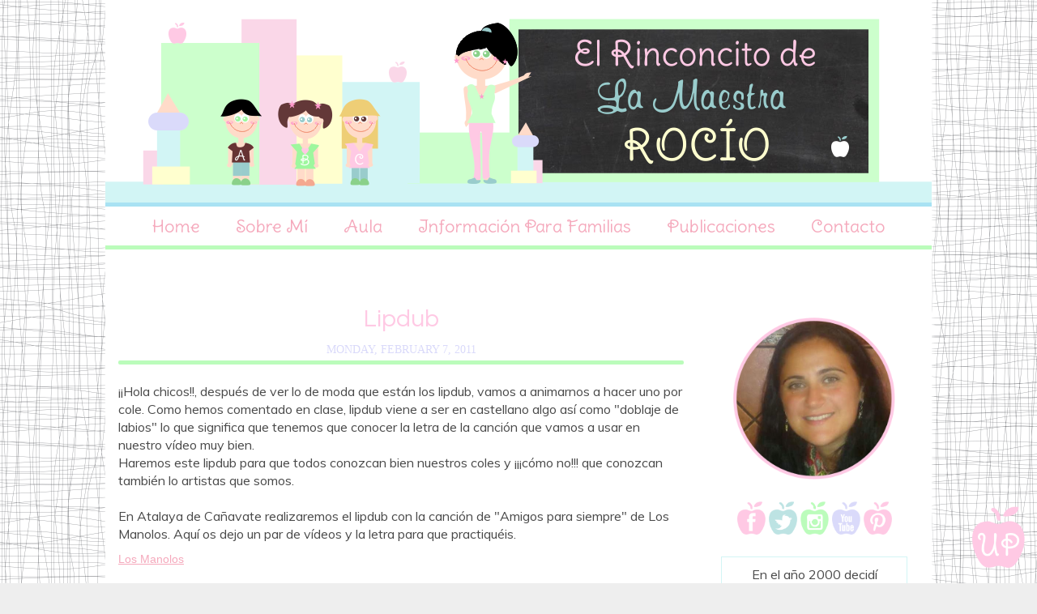

--- FILE ---
content_type: text/html; charset=UTF-8
request_url: http://www.elrinconcitodelamaestrarocio.com/2011/02/lipdub.html
body_size: 23679
content:
<!DOCTYPE html>
<html class='v2' dir='ltr' xmlns='http://www.w3.org/1999/xhtml' xmlns:b='http://www.google.com/2005/gml/b' xmlns:data='http://www.google.com/2005/gml/data' xmlns:expr='http://www.google.com/2005/gml/expr'>
<head>
<link href='https://www.blogger.com/static/v1/widgets/335934321-css_bundle_v2.css' rel='stylesheet' type='text/css'/>
<meta content='width=1100' name='viewport'/>
<meta content='text/html; charset=UTF-8' http-equiv='Content-Type'/>
<meta content='blogger' name='generator'/>
<link href='http://www.elrinconcitodelamaestrarocio.com/favicon.ico' rel='icon' type='image/x-icon'/>
<link href='http://www.elrinconcitodelamaestrarocio.com/2011/02/lipdub.html' rel='canonical'/>
<link rel="alternate" type="application/atom+xml" title="El rinconcito de la maestra Rocío - Atom" href="http://www.elrinconcitodelamaestrarocio.com/feeds/posts/default" />
<link rel="alternate" type="application/rss+xml" title="El rinconcito de la maestra Rocío - RSS" href="http://www.elrinconcitodelamaestrarocio.com/feeds/posts/default?alt=rss" />
<link rel="service.post" type="application/atom+xml" title="El rinconcito de la maestra Rocío - Atom" href="https://www.blogger.com/feeds/6052962198869614603/posts/default" />

<link rel="alternate" type="application/atom+xml" title="El rinconcito de la maestra Rocío - Atom" href="http://www.elrinconcitodelamaestrarocio.com/feeds/2473458248059583006/comments/default" />
<!--Can't find substitution for tag [blog.ieCssRetrofitLinks]-->
<link href='https://i.ytimg.com/vi/U0szVma5dUM/hqdefault.jpg' rel='image_src'/>
<meta content='http://www.elrinconcitodelamaestrarocio.com/2011/02/lipdub.html' property='og:url'/>
<meta content='Lipdub' property='og:title'/>
<meta content='¡¡Hola chicos!!, después de ver lo de moda que están los lipdub, vamos a animarnos a hacer uno por cole. Como hemos comentado en clase, lipd...' property='og:description'/>
<meta content='https://lh3.googleusercontent.com/blogger_img_proxy/AEn0k_tLLPujjPYPgMAdX_bFE08bWXjuYeu1HE-o1YLKXcsdbqY3RD8fcRFSGcKE_eMS6iSIaaOSdRH8r0MLvK6hIsdZ3eN1fzmopXuQk6C1OOQ3djDw=w1200-h630-n-k-no-nu' property='og:image'/>
<title>El rinconcito de la maestra Rocío: Lipdub</title>
<style type='text/css'>@font-face{font-family:'Crushed';font-style:normal;font-weight:400;font-display:swap;src:url(//fonts.gstatic.com/s/crushed/v32/U9Mc6dym6WXImTlFf1AVuaixPzHIug.woff2)format('woff2');unicode-range:U+0100-02BA,U+02BD-02C5,U+02C7-02CC,U+02CE-02D7,U+02DD-02FF,U+0304,U+0308,U+0329,U+1D00-1DBF,U+1E00-1E9F,U+1EF2-1EFF,U+2020,U+20A0-20AB,U+20AD-20C0,U+2113,U+2C60-2C7F,U+A720-A7FF;}@font-face{font-family:'Crushed';font-style:normal;font-weight:400;font-display:swap;src:url(//fonts.gstatic.com/s/crushed/v32/U9Mc6dym6WXImTlFf14VuaixPzE.woff2)format('woff2');unicode-range:U+0000-00FF,U+0131,U+0152-0153,U+02BB-02BC,U+02C6,U+02DA,U+02DC,U+0304,U+0308,U+0329,U+2000-206F,U+20AC,U+2122,U+2191,U+2193,U+2212,U+2215,U+FEFF,U+FFFD;}@font-face{font-family:'Nobile';font-style:normal;font-weight:400;font-display:swap;src:url(//fonts.gstatic.com/s/nobile/v19/m8JTjflSeaOVl1iGXa3WWrZNblOD.woff2)format('woff2');unicode-range:U+0301,U+0400-045F,U+0490-0491,U+04B0-04B1,U+2116;}@font-face{font-family:'Nobile';font-style:normal;font-weight:400;font-display:swap;src:url(//fonts.gstatic.com/s/nobile/v19/m8JTjflSeaOVl1iGV63WWrZNblOD.woff2)format('woff2');unicode-range:U+0100-02BA,U+02BD-02C5,U+02C7-02CC,U+02CE-02D7,U+02DD-02FF,U+0304,U+0308,U+0329,U+1D00-1DBF,U+1E00-1E9F,U+1EF2-1EFF,U+2020,U+20A0-20AB,U+20AD-20C0,U+2113,U+2C60-2C7F,U+A720-A7FF;}@font-face{font-family:'Nobile';font-style:normal;font-weight:400;font-display:swap;src:url(//fonts.gstatic.com/s/nobile/v19/m8JTjflSeaOVl1iGWa3WWrZNbg.woff2)format('woff2');unicode-range:U+0000-00FF,U+0131,U+0152-0153,U+02BB-02BC,U+02C6,U+02DA,U+02DC,U+0304,U+0308,U+0329,U+2000-206F,U+20AC,U+2122,U+2191,U+2193,U+2212,U+2215,U+FEFF,U+FFFD;}</style>
<style id='page-skin-1' type='text/css'><!--
/*
-----------------------------------------------
Blogger Template Style
Name:     El Rinconcito de la Maestra Rocío
Designer: El Perro de Papel
URL:      www.elperrodepapel.com
----------------------------------------------- */
/* Variable definitions
====================
<Variable name="keycolor" description="Main Color" type="color" default="#66bbdd"/>
<Group description="Page Text" selector="body">
<Variable name="body.font" description="Font" type="font"
default="normal normal 12px Arial, Tahoma, Helvetica, FreeSans, sans-serif"/>
<Variable name="body.text.color" description="Text Color" type="color" default="#222222"/>
</Group>
<Group description="Backgrounds" selector=".body-fauxcolumns-outer">
<Variable name="body.background.color" description="Outer Background" type="color" default="#66bbdd"/>
<Variable name="content.background.color" description="Main Background" type="color" default="#ffffff"/>
<Variable name="header.background.color" description="Header Background" type="color" default="transparent"/>
</Group>
<Group description="Links" selector=".main-outer">
<Variable name="link.color" description="Link Color" type="color" default="#2288bb"/>
<Variable name="link.visited.color" description="Visited Color" type="color" default="#888888"/>
<Variable name="link.hover.color" description="Hover Color" type="color" default="#33aaff"/>
</Group>
<Group description="Blog Title" selector=".header h1">
<Variable name="header.font" description="Font" type="font"
default="normal normal 60px Arial, Tahoma, Helvetica, FreeSans, sans-serif"/>
<Variable name="header.text.color" description="Title Color" type="color" default="#3399bb" />
</Group>
<Group description="Blog Description" selector=".header .description">
<Variable name="description.text.color" description="Description Color" type="color"
default="#777777" />
</Group>
<Group description="Tabs Text" selector=".tabs-inner .widget li a">
<Variable name="tabs.font" description="Font" type="font"
default="normal normal 14px Arial, Tahoma, Helvetica, FreeSans, sans-serif"/>
<Variable name="tabs.text.color" description="Text Color" type="color" default="#999999"/>
<Variable name="tabs.selected.text.color" description="Selected Color" type="color" default="#000000"/>
</Group>
<Group description="Tabs Background" selector=".tabs-outer .PageList">
<Variable name="tabs.background.color" description="Background Color" type="color" default="#f5f5f5"/>
<Variable name="tabs.selected.background.color" description="Selected Color" type="color" default="#eeeeee"/>
</Group>
<Group description="Post Title" selector="h3.post-title, .comments h4">
<Variable name="post.title.font" description="Font" type="font"
default="normal normal 22px Arial, Tahoma, Helvetica, FreeSans, sans-serif"/>
</Group>
<Group description="Date Header" selector=".date-header">
<Variable name="date.header.color" description="Text Color" type="color"
default="#000000"/>
<Variable name="date.header.background.color" description="Background Color" type="color"
default="transparent"/>
</Group>
<Group description="Post Footer" selector=".post-footer">
<Variable name="post.footer.text.color" description="Text Color" type="color" default="#666666"/>
<Variable name="post.footer.background.color" description="Background Color" type="color"
default="#f9f9f9"/>
<Variable name="post.footer.border.color" description="Shadow Color" type="color" default="#eeeeee"/>
</Group>
<Group description="Gadgets" selector="h2">
<Variable name="widget.title.font" description="Title Font" type="font"
default="normal bold 11px Arial, Tahoma, Helvetica, FreeSans, sans-serif"/>
<Variable name="widget.title.text.color" description="Title Color" type="color" default="#000000"/>
<Variable name="widget.alternate.text.color" description="Alternate Color" type="color" default="#999999"/>
</Group>
<Group description="Images" selector=".main-inner">
<Variable name="image.background.color" description="Background Color" type="color" default="#ffffff"/>
<Variable name="image.border.color" description="Border Color" type="color" default="#eeeeee"/>
<Variable name="image.text.color" description="Caption Text Color" type="color" default="#000000"/>
</Group>
<Group description="Accents" selector=".content-inner">
<Variable name="body.rule.color" description="Separator Line Color" type="color" default="#eeeeee"/>
<Variable name="tabs.border.color" description="Tabs Border Color" type="color" default="transparent"/>
</Group>
<Variable name="body.background" description="Body Background" type="background"
color="transparent" default="$(color) none repeat scroll top left"/>
<Variable name="body.background.override" description="Body Background Override" type="string" default=""/>
<Variable name="body.background.gradient.cap" description="Body Gradient Cap" type="url"
default="url(//www.blogblog.com/1kt/simple/gradients_light.png)"/>
<Variable name="body.background.gradient.tile" description="Body Gradient Tile" type="url"
default="url(//www.blogblog.com/1kt/simple/body_gradient_tile_light.png)"/>
<Variable name="content.background.color.selector" description="Content Background Color Selector" type="string" default=".content-inner"/>
<Variable name="content.padding" description="Content Padding" type="length" default="10px"/>
<Variable name="content.padding.horizontal" description="Content Horizontal Padding" type="length" default="10px"/>
<Variable name="content.shadow.spread" description="Content Shadow Spread" type="length" default="40px"/>
<Variable name="content.shadow.spread.webkit" description="Content Shadow Spread (WebKit)" type="length" default="5px"/>
<Variable name="content.shadow.spread.ie" description="Content Shadow Spread (IE)" type="length" default="10px"/>
<Variable name="main.border.width" description="Main Border Width" type="length" default="0"/>
<Variable name="header.background.gradient" description="Header Gradient" type="url" default="none"/>
<Variable name="header.shadow.offset.left" description="Header Shadow Offset Left" type="length" default="-1px"/>
<Variable name="header.shadow.offset.top" description="Header Shadow Offset Top" type="length" default="-1px"/>
<Variable name="header.shadow.spread" description="Header Shadow Spread" type="length" default="1px"/>
<Variable name="header.padding" description="Header Padding" type="length" default="30px"/>
<Variable name="header.border.size" description="Header Border Size" type="length" default="1px"/>
<Variable name="header.bottom.border.size" description="Header Bottom Border Size" type="length" default="1px"/>
<Variable name="header.border.horizontalsize" description="Header Horizontal Border Size" type="length" default="0"/>
<Variable name="description.text.size" description="Description Text Size" type="string" default="140%"/>
<Variable name="tabs.margin.top" description="Tabs Margin Top" type="length" default="0" />
<Variable name="tabs.margin.side" description="Tabs Side Margin" type="length" default="30px" />
<Variable name="tabs.background.gradient" description="Tabs Background Gradient" type="url"
default="url(//www.blogblog.com/1kt/simple/gradients_light.png)"/>
<Variable name="tabs.border.width" description="Tabs Border Width" type="length" default="1px"/>
<Variable name="tabs.bevel.border.width" description="Tabs Bevel Border Width" type="length" default="1px"/>
<Variable name="date.header.padding" description="Date Header Padding" type="string" default="inherit"/>
<Variable name="date.header.letterspacing" description="Date Header Letter Spacing" type="string" default="inherit"/>
<Variable name="date.header.margin" description="Date Header Margin" type="string" default="inherit"/>
<Variable name="post.margin.bottom" description="Post Bottom Margin" type="length" default="25px"/>
<Variable name="image.border.small.size" description="Image Border Small Size" type="length" default="2px"/>
<Variable name="image.border.large.size" description="Image Border Large Size" type="length" default="5px"/>
<Variable name="page.width.selector" description="Page Width Selector" type="string" default=".region-inner"/>
<Variable name="page.width" description="Page Width" type="string" default="auto"/>
<Variable name="main.section.margin" description="Main Section Margin" type="length" default="15px"/>
<Variable name="main.padding" description="Main Padding" type="length" default="15px"/>
<Variable name="main.padding.top" description="Main Padding Top" type="length" default="30px"/>
<Variable name="main.padding.bottom" description="Main Padding Bottom" type="length" default="30px"/>
<Variable name="paging.background"
color="transparent"
description="Background of blog paging area" type="background"
default="transparent none no-repeat scroll top center"/>
<Variable name="footer.bevel" description="Bevel border length of footer" type="length" default="0"/>
<Variable name="mobile.background.overlay" description="Mobile Background Overlay" type="string"
default="transparent none repeat scroll top left"/>
<Variable name="mobile.background.size" description="Mobile Background Size" type="string" default="auto"/>
<Variable name="mobile.button.color" description="Mobile Button Color" type="color" default="#ffffff" />
<Variable name="startSide" description="Side where text starts in blog language" type="automatic" default="left"/>
<Variable name="endSide" description="Side where text ends in blog language" type="automatic" default="right"/>
*/
/* Content
----------------------------------------------- */
body, .body-fauxcolumn-outer {
font: normal normal 16px 'Muli', Tahoma, Helvetica, FreeSans, sans-serif;
color: #494949;
background: #eeeeee url(https://blogger.googleusercontent.com/img/b/R29vZ2xl/AVvXsEjLIPInnZdjBQAtoQ9XBvUvbRjbyoPWEJgRW-mUpGtqjvmOrXCUUgJNi_REVL7gLoUdQxWjQ8MNBxJDMK4u8knbKYGvI2ou1qImYNnJvSYm1Ss1a-L9OgoTbZkf3Ys-S9Nf6kuvnSo43rw/s500-Ic42/BG.png) repeat scroll top left;
}
html body .region-inner {
min-width: 0;
max-width: 100%;
width: auto;
}
body .navbar{
display: none;
}
.content-outer {
font-size: 100%;
}
.cv {
width: 360px !important;
}
.attribution_elperrodepapel{
text-align: center;
color: #F5A9BC;
letter-spacing: 2px;
text-transform: uppercase;
font-family: bold normal 15px Buda, sans-serif;
font-size: 15px;
height: 0px;
max-width: 100%;
margin: 0px 0px 0px 0px;
font-style: bold;
padding-right: 13px;
background: #ffffff;
height: 30px;
background-position:center;
}
.attribution_elperrodepapel:hover{
color: #F5A9BC !important;
}
a:link {
text-decoration:none;
color: #F5A9BC;
}
a:visited {
text-decoration:none;
color: #F5A9BC;
}
a:hover {
text-decoration:none;
color: #BBFCBB;
}
.content-outer {
width: 900px;
background-color: #ffffff;
margin-bottom: 1px;
-moz-box-shadow: 1px 1px 5px #ffffff;
-webkit-box-shadow: 1px 1px 5px #ffffff;
-goog-ms-box-shadow: 1px 1px 5px #ffffff;
box-shadow: 1px 1px 5px #ffffff;
}
.content-inner {
padding: 0px 0px;
}
.content-inner {
background-color: #ffffff;
}
/* Header
----------------------------------------------- */
.header-outer {
background: none no-repeat top;
_background-image: none;
min_height: 250px;
margin-top: 30px;
margin-bottom: 0px;
}
.Header h1 {
font: normal normal 60px 'Delius Swash Caps', Tahoma, Helvetica, FreeSans, sans-serif;
color: #A9E2F3;
width: 90%;
position: absolute;
text-align: center;
top: 80px;
}
.Header h1 a {
color: #A9E2F3;
}
.Header .description {
font: normal normal 22px 'Questrial', Tahoma, Helvetica, FreeSans, sans-serif;
color: #b3b3b3;
width: 70%;
position: absolute;
top: 250px;
left: 410px;
text-align: center;
}
#header-inner{
position: relative;
background:url(#) no-repeat;
background-position: center;
margin-top: 30px;
height: 250px;
}
.header-inner .Header .titlewrapper {
padding: 22px 30px;
}
.header-inner .Header .descriptionwrapper {
padding: 0 30px;
}
/* Tabs
----------------------------------------------- */
.tabs-inner {
background-color: transparent;
margin-top: 0px;
margin-left: 0px;
margin-right: 0px;
margin-bottom: 0px;
border-top: 5px solid #A9E2F3;
border-bottom: 5px solid #BBFCBB;
}
.fauxborder-left-outer tabs-fauxborder-inner {
height: 50px !important;
}
.tabs-inner .widget ul {
background: transparent;
_background-image: none;
border-bottom: 0px solid #000000;
margin-left: 0px;
margin-right: 0px;
}
.tabs-inner .widget li a {
display: inline-block;
padding-top: 10px;
padding-bottom: 10px;
padding-left: 20px;
padding-right: 20px;
font: normal normal 22px 'Delius Swash Caps', Tahoma, Helvetica, FreeSans, sans-serif;
text-align: center;
text-transform: capitalize;
color: #F5A9BC;
background-color: transparent;
border-left: 0px solid #ffffff;
border-right: 0px solid #000000;
}
.tabs-inner .widget li:first-child a {
border-left: none;
}
.tabs-inner .widget li.selected a, .tabs-inner .widget li a:hover {
font: normal normal 22px 'Delius Swash Caps', Tahoma, Helvetica, FreeSans, sans-serif;
text-align: center;
text-transform: capitalize;
color: #DADAFA;
background-color: transparent;
text-decoration: none;
-webkit-transition: all 0.2s linear;
-moz-transition: all 0.2s linear;
transition: all 0.2s linear;
}
/* Centrar Páginas */
.PageList {text-align:center !important;}
.PageList li {display:inline !important; float:none !important;}
/* Columns
----------------------------------------------- */
.main-outer {
border-top: 0 solid transparent;
}
.fauxcolumn-left-outer .fauxcolumn-inner {
border-right: 1px solid #000000;
}
.fauxcolumn-right-outer .fauxcolumn-inner {
border-left: 1px solid transparent;
}
/* Headings
----------------------------------------------- */
h2 {
margin: 0 0 0 0;
font: normal normal 20px 'Delius Swash Caps', Tahoma, Helvetica, FreeSans, sans-serif;
text-align: center;
color: #DADAFA;
padding-top: 10px;
}
.sidebar h2 {
font: normal normal 20px 'Delius Swash Caps', Tahoma, Helvetica, FreeSans, sans-serif;
text-align: center;
text-transform: capitalize;
color: #F5A9BC;
background-color: #ffffff;
height: 20px;
margin-bottom: 30px;
padding-bottom: 20px;
border-top: 5px solid #A9E2F3;
border-bottom: 5px solid #BBFCBB;
margin-right: -30px;
}
.Stats .counter-wrapper {
width: 210px;
background-color: #FFFFCF;
border: 0px solid #EB7F97;
font: bold normal 25px 'Delius Swash Caps', Tahoma, Helvetica, FreeSans, sans-serif;
text-align: center;
text-transform: uppercase;
color: #A9E2F3;
padding: 10px;
margin-top: 5px;
}
/* Widgets
----------------------------------------------- */
.widget .zippy {
color: #494949;
text-shadow: 0px 0px 0px rgba(0, 0, 0, 0);
}
.widget .popular-posts ul {
color: #494949;
list-style: none;
}
#label1 {
list-style: none !important;
}
/* Posts
----------------------------------------------- */
.date-header span {
background-color: transparent;
font: normal normal 14px Buda;
color: #DADAFA;
letter-spacing: 0px;
text-transform: uppercase;
padding: 8px;
}
h2.date-header{
text-align: center;
line-height:0;
margin-top: 5px !important;
margin-bottom: 5px;
}
.main-inner {
background: #ffffff;
padding-top: 40px;
padding-bottom: 30px;
padding-left: 0px;
padding-right: 0px;
}
.main-inner .column-center-inner {
padding: 0 0;
}
.main-inner .column-center-inner .section {
margin: 0 1em;
}
.post {
margin: 0 0 45px 0;
}
h3.post-title, .comments h4 {
font: normal normal 30px 'Questrial', Tahoma, Helvetica, FreeSans, sans-serif;
text-align: center;
color: #FFC9E4;
text-align: center;
background-color: transparent;
}
.post h3 {
font: normal normal 30px 'Questrial', Tahoma, Helvetica, FreeSans, sans-serif;
text-align: center;
color: #FFC9E4;
text-align: center;
background-color: transparent;
}
.post h3 a, .post h3 a:visited, .post h3 strong {
font: normal normal 30px 'Questrial', Tahoma, Helvetica, FreeSans, sans-serif;
text-align: center;
color: #FFC9E4;
text-align: center;
background-color: transparent;
}
.post h3 strong, .post h3 a:hover {
font: normal normal 30px 'Questrial', Tahoma, Helvetica, FreeSans, sans-serif;
text-align: center;
color: #A9E2F3;
text-align: center;
background-color: transparent;
}
.post-body {
font-size: 100%;
line-height: 1.4;
position: relative;
}
.post-body img, .post-body .tr-caption-container, .Profile img, .Image img,
.BlogList .item-thumbnail img {
padding: 2px;
background: #(image.background.color);
border: 1px solid transparent;
-moz-box-shadow: 0px 0px 0px rgba(0, 0, 0, .1);
-webkit-box-shadow: 0px 0px 0px rgba(0, 0, 0, .1);
box-shadow: 0px 0px 0px rgba(0, 0, 0, .1);
}
.post-body img, .post-body .tr-caption-container {
padding: 5px;
}
.post-body .tr-caption-container {
color: #FFFFFF(image.text.color);
}
.post-body .tr-caption-container img {
padding: 0;
background: #FFFFFF;
border: none;
-moz-box-shadow: 0 0 0 rgba(0, 0, 0, .1);
-webkit-box-shadow: 0 0 0 rgba(0, 0, 0, .1);
box-shadow: 0 0 0 rgba(0, 0, 0, .1);
}
.post-header {
margin: 0 0 1.5em;
border-top: 5px solid #BBFCBB;
border-radius: 10px;
line-height: 1.6;
font-size: 90%;
}
.post-footer {
margin: 20px -2px 0;
padding: 5px 10px;
font: normal normal 16px 'Delius Swash Caps', Tahoma, Helvetica, FreeSans, sans-serif;
color: #A9E2F3;
background: url(#) left bottom;
border-bottom: 5px solid #FFFFCF;
line-height: 1.2;
}
.post blockquote{
margin:1em 20px;
font: normal normal 20px 'Delius Swash Caps', Tahoma, Helvetica, FreeSans, sans-serif;
text-align: center;
text-transform: capitalize;
color: #F5A9BC;
background-color: #ffffff;
padding: 10px;
border-left: 5px solid #BBFCBB;
}
.comment-link  {
float:right;
padding-top:10px;
text-decoration: none;
font: normal normal 20px 'Delius Swash Caps', Tahoma, Helvetica, FreeSans, sans-serif;
color: #FAD0D3;
line-height:2em;
width:250px;
height:44px;
background: url(#) no-repeat bottom right;
text-align:center;
}
#comments .comment-author {
padding-top: 1.5em;
border-top: 1px solid #000000;
background-position: 0 1.5em;
text-decoration: none;
}
#comments .comment-author:first-child {
padding-top: 0;
border-top: none;
text-decoration: none;
}
.avatar-image-container {
margin: .2em 0 0;
}
#comments .avatar-image-container img {
border: 1px solid transparent;
border-radius: 20px;
}
/* Comments
----------------------------------------------- */
.comments .comments-content .icon.blog-author {
background-repeat: no-repeat;
background-image: url([data-uri]);
}
.comments .comments-content .loadmore a {
border-top: 1px dashed #b3b3b3;
border-bottom: 1px dashed #b3b3b3;
border-radius: 50px;
text-decoration: none;
}
.comments .comment-thread.inline-thread {
background-color: #ffffff;
border-radius: 50px;
}
.comments .continue {
border-top: 0px dashed #6AA9B4;
text-decoration: none;
}
/* Accents
---------------------------------------------- */
.section-columns td.columns-cell {
border-left: 0px solid transparent;
}
.blog-pager {
background: transparent;
}
.blog-pager-older-link, .home-link,
.blog-pager-newer-link {
background-color: #transparent;
padding: 5px;
}
.footer-outer {
border-top: 0px dashed #bbbbbb;
}
/* Mobile
----------------------------------------------- */
body.mobile  {
background-size: auto;
}
.mobile .body-fauxcolumn-outer {
background: transparent none repeat scroll top left;
}
.mobile .body-fauxcolumn-outer .cap-top {
background-size: 100% auto;
}
.mobile .content-outer {
-webkit-box-shadow: 0 0 3px rgba(0, 0, 0, .15);
box-shadow: 0 0 3px rgba(0, 0, 0, .15);
padding: 0 40px;
}
body.mobile .AdSense {
margin: 0 -40px;
}
.mobile .tabs-inner .widget ul {
margin-left: 0;
margin-right: 0;
}
.mobile .post {
margin: 0;
}
.mobile .main-inner .column-center-inner .section {
margin: 0;
}
.mobile .date-header span {
padding: 0.1em 10px;
margin: 0 -10px;
}
.mobile h3.post-title {
margin: 0;
}
.mobile .blog-pager {
background: transparent none no-repeat scroll top center;
}
.mobile .footer-outer {
border-top: none;
}
.mobile .main-inner, .mobile .footer-inner {
background-color: #ffffff;
}
.mobile-index-contents {
color: #000000;
}
.mobile-link-button {
background-color: #000000;
}
.mobile-link-button a:link, .mobile-link-button a:visited {
color: #ffffff;
}
.mobile .tabs-inner .section:first-child {
border-top: none;
}
.mobile .tabs-inner .PageList .widget-content {
background-color: transparent;
color: #999999;
border-top: 1px solid transparent;
border-bottom: 1px solid transparent;
}
.mobile .tabs-inner .PageList .widget-content .pagelist-arrow {
border-left: 1px solid transparent;
}
/* Propiedades Content y Post adicionales
----------------------------------------------- */
.content-inner {
margin-top: -30px !important;
margin-bottom: -40px !important;
}
.content-inner {
background: #ffffff url(#) repeat scroll top left;
padding: 0px 0x 0px 0px;
}
/* Formato enlaces pie de página
----------------------------------------------- */
.home-link {
font: normal normal 20px 'Questrial', Tahoma, Helvetica, FreeSans, sans-serif;
color: #A9E2F3;
background-color: transparent;
}
.blog-pager-newer-link {
font: normal normal 20px 'Questrial', Tahoma, Helvetica, FreeSans, sans-serif;
color: #A9E2F3;
background-color: transparent;
}
.blog-pager-older-link {
font: normal normal 20px 'Questrial', Tahoma, Helvetica, FreeSans, sans-serif;
color: #A9E2F3;
background-color: transparent;
}
.feed-links {
font: normal normal 20px 'Questrial', Tahoma, Helvetica, FreeSans, sans-serif;
color: #A9E2F3;
background-color: transparent;
}
/* Buscador */
input.gsc-search-button {
color: #ffffff;
height: 31px;
font: normal normal 18px 'Rosario', Tahoma, Helvetica, FreeSans, sans-serif;
background: #A9E2F3;
border: 1px solid #A9E2F3;
border-radius: 20px;
}
input.gsc-input {
color:#A9E2F3;
background: #ffffff;
}
/* Suscripción */
.follow-by-email-submit {
background: #A9E2F3 !important; /*este es el color de fondo del botón*/
color: #ffffff !important; /*Este es el color de la letra*/
border-radius: 18px;
}
.follow-by-email-address {
color: #A9E2F3;
background: #ffffff;
}
.follow-by-email-inner input[type="submit"] {
font: normal normal 20px 'Rosario', Tahoma, Helvetica, FreeSans, sans-serif;
}
/* Cajas Responsive
--------------------------------- */
.cajaflotante {
width: 250px;
float: left;
text-aling: center;
border: 0px solid #8FE1D8;
background:#ffffff;
padding: 10px;
margin-left: 40px;
}
.cajon3{
clear:both;
background:#ffffff;
}
.clear {
clear:both;
}
/* Botones
--------------------------------- */
.button, .button:visited { /* botones genéricos */
background: #222 url(https://blogger.googleusercontent.com/img/b/R29vZ2xl/AVvXsEgH89eYrSEClsP9w5dihPvIvi0RrSWttSzBRoYJXQTWnk2GQBoqZR1Qw6SsAJLobSannJcfiKyMWx0h5uRZLgFkyJLe2qoO4mR_X0tDClejo9Ej3IBFdbvoceLPuiM6hVCucjQF6nrkgPwV/w1-h50-no/overlay.png) repeat-x;
display: inline-block;
padding: 5px 10px 6px;
color: #FFFFFF;
font: normal normal 20px 'Questrial', Tahoma, Helvetica, FreeSans, sans-serif;
text-decoration: none;
-moz-border-radius: 6px;
-webkit-border-radius: 6px;
-moz-box-shadow: 0 1px 3px rgba(0,0,0,0.6);
-webkit-box-shadow: 0 1px 3px rgba(0,0,0,0.6);
text-shadow: 0 -1px 1px rgba(0,0,0,0.25);
border-bottom: 1px solid rgba(0,0,0,0.25);
position: relative;
cursor:pointer
}
.button:hover { /* el efecto hover */
background-color: #111
text-decoration: none;
color: #FFFFFFF;
}
.button:active{  /* el efecto click */
top: 1px;
text-decoration: none;
}
/* botones pequeños */
.small.button, .small.button:visited {
text-decoration: none;
font-size: 11px ;
}
/* botones medianos */
.button, .button:visited,.medium.button, .medium.button:visited {
font-size: 13px;
font-weight: bold;
line-height: 1;
text-shadow: 0 -1px 1px rgba(0,0,0,0.25);
}
/* botones grandes */
.large.button, .large.button:visited {
font-size:14px;
padding: 8px 14px 9px;
}
/* botones extra grandes */
.super.button, .super.button:visited {
font-size: 34px;
padding: 8px 14px 9px;
}
.pink.button {
background-color: #FFC9E4;
color: #000000;
text-decoration: none;
}
.pink.button:hover{
background-color: #FFC9E4;
color: #000000;
text-decoration: none;
}
.green.button, .green.button:visited {
background-color: #CCFFCC;
color: #000000;
text-decoration: none;
}
.green.button:hover{
background-color: #9DE19D;
color: #000000;
text-decoration: none;
}
.blue.button, .blue.button:visited {
color: #000000;
background-color: #D2F5F5;
text-decoration: none;
}
.blue.button:hover{
color: #000000;
background-color: #A6E0E0;
text-decoration: none;
}
.violet.button, .violet.button:visited {
color: #000000;
background-color: #CCCCFF;
text-decoration: none;
}
.violet.button:hover{
color: #000000;
background-color: #AE4E4FF;
text-decoration: none;
}
.importante {
border: 1px solid #D2F5F5;
padding: 10px;
}
#importante {
border: 1px solid #D2F5F5;
padding: 10px;
}
.importanterosa {
border: 1px solid #FFC9E4;
padding: 10px;
}
#importanterosa {
border: 1px solid #FFC9E4;
padding: 10px;
}
/* Últimas entradas por categorías
--------------------------------- */
img.label_thumb{
float:left;
border:1px solid #FFC9E4; /* Borde de las miniaturas */
margin-right:5px !important;
height:60px; /* Alto de las miniaturas */
width:60px; /* Ancho de las miniaturas */
}
.label_with_thumbs {
float: left;
width: 100%;
min-height: 70px;
margin: 0px 10px 2px 0px;
padding: 0;
}
ul.label_with_thumbs li {
padding:8px 0;
min-height:65px;
margin-bottom:10px;
}
.label_with_thumbs a {
font-family: 'Delius Swash Caps', sans-serif !important;
font-size: 20px !important;
font-weight: normal;
text-align: left !important;
color: #000000 !important;
}
.label_with_thumbs strong {padding-left:0px;}
/* Iconos
--------------------------------- */
.fa-star {
color: #FFB515;
padding-right: 10px;
}
.fa-paper-plane {
color: #DB79FC;
padding-right: 10px;
}
.fa-comment {
color: #F78181;
padding-right: 10px;
}
.fa-warning {
color: #FF0000;
padding-right: 10px;
}
.fa-remove {
color: #FF0000;
padding-right: 10px;
}
.fa-edit {
color: #91BD09;
padding-right: 10px;
}
.fa-calendar {
color: #8FE1D8;
padding-right: 10px;
}
.fa-heart {
color: #F78181;
padding-right: 10px;
}
.fa-certificate {
color: #FFB515;
padding-right: 10px;
}

--></style>
<script src='http://ajax.googleapis.com/ajax/libs/jquery/1.8/jquery.min.js' type='text/javascript'></script>
<script type='text/javascript'>
//<![CDATA[
function labelthumbs(json){document.write('<ul class="label_with_thumbs">');for(var i=0;i<numposts;i++){var entry=json.feed.entry[i];var posttitle=entry.title.$t;var posturl;if(i==json.feed.entry.length)break;for(var k=0;k<entry.link.length;k++){if(entry.link[k].rel=='replies'&&entry.link[k].type=='text/html'){var commenttext=entry.link[k].title;var commenturl=entry.link[k].href;}
if(entry.link[k].rel=='alternate'){posturl=entry.link[k].href;break;}}var thumburl;try{thumburl=entry.media$thumbnail.url;}catch(error)
{s=entry.content.$t;a=s.indexOf("<img");b=s.indexOf("src=\"",a);c=s.indexOf("\"",b+5);d=s.substr(b+5,c-b-5);if((a!=-1)&&(b!=-1)&&(c!=-1)&&(d!="")){thumburl=d;}else thumburl='https://blogger.googleusercontent.com/img/b/R29vZ2xl/AVvXsEgIeI0EHbgIXg3B69Tk0o3S7ot_47fZip_PnUeEW_SlmdICnI7bRvFdwVBRtiQSigf-O-9xq7WIZT23QsGWwP7bBlmEEPcKfHHvxjC4wGOpE3YK8lBcx2fmK-zGeKGgQKjtvxkjSOD5MqY/';}
var postdate=entry.published.$t;var cdyear=postdate.substring(0,4);var cdmonth=postdate.substring(5,7);var cdday=postdate.substring(8,10);var monthnames=new Array();monthnames[1]="Ene";monthnames[2]="Feb";monthnames[3]="Mar";monthnames[4]="Abr";monthnames[5]="May";monthnames[6]="Jun";monthnames[7]="Jul";monthnames[8]="Ago";monthnames[9]="Sep";monthnames[10]="Oct";monthnames[11]="Nov";monthnames[12]="Dic";document.write('<li class="clearfix">');if(showpostthumbnails==true)
document.write('<a href="'+posturl+'" target ="_top"><img class="label_thumb" src="'+thumburl+'"/></a>');document.write('<strong><a href="'+posturl+'" target ="_top">'+posttitle+'</a></strong><br>');if("content"in entry){var postcontent=entry.content.$t;}
else
if("summary"in entry){var postcontent=entry.summary.$t;}
else var postcontent="";var re=/<\S[^>]*>/g;postcontent=postcontent.replace(re,"");if(showpostsummary==true){if(postcontent.length<numchars){document.write('');document.write(postcontent);document.write('');}
else{document.write('');postcontent=postcontent.substring(0,numchars);var quoteEnd=postcontent.lastIndexOf(" ");postcontent=postcontent.substring(0,quoteEnd);document.write(postcontent+'...');document.write('');}}
var towrite='';var flag=0;document.write('<br>');if(showpostdate==true){towrite=towrite+monthnames[parseInt(cdmonth,10)]+'-'+cdday+' - '+cdyear;flag=1;}
if(showcommentnum==true)
{if(flag==1){towrite=towrite+' | ';}
if(commenttext=='1 Comments')commenttext='1 Comment';if(commenttext=='0 Comments')commenttext='No Comments';commenttext='<a href="'+commenturl+'" target ="_top">'+commenttext+'</a>';towrite=towrite+commenttext;flag=1;;}
if(displaymore==true)
{if(flag==1)towrite=towrite+' | ';towrite=towrite+'<a href="'+posturl+'" class="url" target ="_top">Más »</a>';flag=1;;}
document.write(towrite);document.write('</li>');if(displayseparator==true)
if(i!=(numposts-1))
document.write('');}document.write('</ul>');}
//]]>
</script>
<style id='template-skin-1' type='text/css'><!--
body {
min-width: 1020px;
}
.content-outer, .content-fauxcolumn-outer, .region-inner {
min-width: 1020px;
max-width: 1020px;
_width: 1020px;
}
.main-inner .columns {
padding-left: 0px;
padding-right: 290px;
}
.main-inner .fauxcolumn-center-outer {
left: 0px;
right: 290px;
/* IE6 does not respect left and right together */
_width: expression(this.parentNode.offsetWidth -
parseInt("0px") -
parseInt("290px") + 'px');
}
.main-inner .fauxcolumn-left-outer {
width: 0px;
}
.main-inner .fauxcolumn-right-outer {
width: 290px;
}
.main-inner .column-left-outer {
width: 0px;
right: 100%;
margin-left: -0px;
}
.main-inner .column-right-outer {
width: 290px;
margin-right: -290px;
}
#layout {
min-width: 0;
}
#layout .content-outer {
min-width: 0;
width: 800px;
}
#layout .region-inner {
min-width: 0;
width: auto;
}
--></style>
<link href='http://fonts.googleapis.com/css?family=Lora:400,700|Delius+Swash+Caps|Lily+Script+One|Muli:300,400|Meddon|Rosario:400,700' rel='stylesheet' type='text/css'/>
<link href='http://fonts.googleapis.com/css?family=Questrial|Playfair+Display:400,700|Merriweather:400,700|Hind:400,700' rel='stylesheet' type='text/css'/>
<link href='https://maxcdn.bootstrapcdn.com/font-awesome/4.4.0/css/font-awesome.min.css' rel='stylesheet'/>
<link href='https://www.blogger.com/dyn-css/authorization.css?targetBlogID=6052962198869614603&amp;zx=718745ea-a30c-46a3-8ba4-7257767c844b' media='none' onload='if(media!=&#39;all&#39;)media=&#39;all&#39;' rel='stylesheet'/><noscript><link href='https://www.blogger.com/dyn-css/authorization.css?targetBlogID=6052962198869614603&amp;zx=718745ea-a30c-46a3-8ba4-7257767c844b' rel='stylesheet'/></noscript>
<meta name='google-adsense-platform-account' content='ca-host-pub-1556223355139109'/>
<meta name='google-adsense-platform-domain' content='blogspot.com'/>

</head>
<body class='loading'>
<div class='navbar section' id='navbar'><div class='widget Navbar' data-version='1' id='Navbar1'><script type="text/javascript">
    function setAttributeOnload(object, attribute, val) {
      if(window.addEventListener) {
        window.addEventListener('load',
          function(){ object[attribute] = val; }, false);
      } else {
        window.attachEvent('onload', function(){ object[attribute] = val; });
      }
    }
  </script>
<div id="navbar-iframe-container"></div>
<script type="text/javascript" src="https://apis.google.com/js/platform.js"></script>
<script type="text/javascript">
      gapi.load("gapi.iframes:gapi.iframes.style.bubble", function() {
        if (gapi.iframes && gapi.iframes.getContext) {
          gapi.iframes.getContext().openChild({
              url: 'https://www.blogger.com/navbar/6052962198869614603?po\x3d2473458248059583006\x26origin\x3dhttp://www.elrinconcitodelamaestrarocio.com',
              where: document.getElementById("navbar-iframe-container"),
              id: "navbar-iframe"
          });
        }
      });
    </script><script type="text/javascript">
(function() {
var script = document.createElement('script');
script.type = 'text/javascript';
script.src = '//pagead2.googlesyndication.com/pagead/js/google_top_exp.js';
var head = document.getElementsByTagName('head')[0];
if (head) {
head.appendChild(script);
}})();
</script>
</div></div>
<div class='body-fauxcolumns'>
<div class='fauxcolumn-outer body-fauxcolumn-outer'>
<div class='cap-top'>
<div class='cap-left'></div>
<div class='cap-right'></div>
</div>
<div class='fauxborder-left'>
<div class='fauxborder-right'></div>
<div class='fauxcolumn-inner'>
</div>
</div>
<div class='cap-bottom'>
<div class='cap-left'></div>
<div class='cap-right'></div>
</div>
</div>
</div>
<div class='content'>
<div class='content-fauxcolumns'>
<div class='fauxcolumn-outer content-fauxcolumn-outer'>
<div class='cap-top'>
<div class='cap-left'></div>
<div class='cap-right'></div>
</div>
<div class='fauxborder-left'>
<div class='fauxborder-right'></div>
<div class='fauxcolumn-inner'>
</div>
</div>
<div class='cap-bottom'>
<div class='cap-left'></div>
<div class='cap-right'></div>
</div>
</div>
</div>
<div class='content-outer'>
<div class='content-cap-top cap-top'>
<div class='cap-left'></div>
<div class='cap-right'></div>
</div>
<div class='fauxborder-left content-fauxborder-left'>
<div class='fauxborder-right content-fauxborder-right'></div>
<div class='content-inner'>
<header>
<div class='header-outer'>
<div class='header-cap-top cap-top'>
<div class='cap-left'></div>
<div class='cap-right'></div>
</div>
<div class='fauxborder-left header-fauxborder-left'>
<div class='fauxborder-right header-fauxborder-right'></div>
<div class='region-inner header-inner'>
<div class='header section' id='header'><div class='widget Header' data-version='1' id='Header1'>
<div id='header-inner'>
<a href='http://www.elrinconcitodelamaestrarocio.com/' style='display: block'>
<img alt='El rinconcito de la maestra Rocío' height='250px; ' id='Header1_headerimg' src='https://blogger.googleusercontent.com/img/b/R29vZ2xl/AVvXsEh1QMReycrIwTcx2Xs1NoJIdF_sYjam7p9k5jdDODf43HNDb8ti4BXQ1bg22f2A2ZHvNsXDyLHetrCGuQS6_DMugCSrya0-eWTjTd5dB-L1v7B7R2zHGLsN8eNJ_lg92VECEx0510vZn5s/s1600-r/header_2.png' style='display: block' width='1020px; '/>
</a>
</div>
</div></div>
</div>
</div>
<div class='header-cap-bottom cap-bottom'>
<div class='cap-left'></div>
<div class='cap-right'></div>
</div>
</div>
</header>
<div class='tabs-outer'>
<div class='tabs-cap-top cap-top'>
<div class='cap-left'></div>
<div class='cap-right'></div>
</div>
<div class='fauxborder-left tabs-fauxborder-left'>
<div class='fauxborder-right tabs-fauxborder-right'></div>
<div class='region-inner tabs-inner'>
<div class='tabs section' id='crosscol'><div class='widget PageList' data-version='1' id='PageList98'>
<h2>Pages</h2>
<div class='widget-content'>
<ul>
<li>
<a href='http://www.elrinconcitodelamaestrarocio.com/'>Home</a>
</li>
<li>
<a href='http://www.elrinconcitodelamaestrarocio.com/p/sobre-mi.html'>Sobre Mí</a>
</li>
<li>
<a href='http://www.elrinconcitodelamaestrarocio.com/search/label/aula'>Aula</a>
</li>
<li>
<a href='http://www.elrinconcitodelamaestrarocio.com/p/informacion-para-familias.html'>Información para familias</a>
</li>
<li>
<a href='http://www.elrinconcitodelamaestrarocio.com/p/publicaciones.html'>Publicaciones</a>
</li>
<li>
<a href='http://www.elrinconcitodelamaestrarocio.com/p/contacto.html'>Contacto</a>
</li>
</ul>
<div class='clear'></div>
</div>
</div></div>
<div class='tabs no-items section' id='crosscol-overflow'></div>
</div>
</div>
<div class='tabs-cap-bottom cap-bottom'>
<div class='cap-left'></div>
<div class='cap-right'></div>
</div>
</div>
<div class='main-outer'>
<div class='main-cap-top cap-top'>
<div class='cap-left'></div>
<div class='cap-right'></div>
</div>
<div class='fauxborder-left main-fauxborder-left'>
<div class='fauxborder-right main-fauxborder-right'></div>
<div class='region-inner main-inner'>
<div class='columns fauxcolumns'>
<div class='fauxcolumn-outer fauxcolumn-center-outer'>
<div class='cap-top'>
<div class='cap-left'></div>
<div class='cap-right'></div>
</div>
<div class='fauxborder-left'>
<div class='fauxborder-right'></div>
<div class='fauxcolumn-inner'>
</div>
</div>
<div class='cap-bottom'>
<div class='cap-left'></div>
<div class='cap-right'></div>
</div>
</div>
<div class='fauxcolumn-outer fauxcolumn-left-outer'>
<div class='cap-top'>
<div class='cap-left'></div>
<div class='cap-right'></div>
</div>
<div class='fauxborder-left'>
<div class='fauxborder-right'></div>
<div class='fauxcolumn-inner'>
</div>
</div>
<div class='cap-bottom'>
<div class='cap-left'></div>
<div class='cap-right'></div>
</div>
</div>
<div class='fauxcolumn-outer fauxcolumn-right-outer'>
<div class='cap-top'>
<div class='cap-left'></div>
<div class='cap-right'></div>
</div>
<div class='fauxborder-left'>
<div class='fauxborder-right'></div>
<div class='fauxcolumn-inner'>
</div>
</div>
<div class='cap-bottom'>
<div class='cap-left'></div>
<div class='cap-right'></div>
</div>
</div>
<!-- corrects IE6 width calculation -->
<div class='columns-inner'>
<div class='column-center-outer'>
<div class='column-center-inner'>
<div class='main section' id='main'><div class='widget HTML' data-version='1' id='HTML2'>
</div><div class='widget Blog' data-version='1' id='Blog1'>
<div class='blog-posts hfeed'>
<!--Can't find substitution for tag [defaultAdStart]-->

          <div class="date-outer">
        

          <div class="date-posts">
        
<div class='post-outer'>
<div class='post hentry' itemprop='blogPost' itemscope='itemscope' itemtype='http://schema.org/BlogPosting'>
<meta content='https://i.ytimg.com/vi/U0szVma5dUM/hqdefault.jpg' itemprop='image_url'/>
<meta content='6052962198869614603' itemprop='blogId'/>
<meta content='2473458248059583006' itemprop='postId'/>
<a name='2473458248059583006'></a>
<h3 class='post-title entry-title' itemprop='name'>
Lipdub
</h3>
<h2 class='date-header'><span>Monday, February 7, 2011</span></h2>
<div class='post-header'>
<div class='post-header-line-1'></div>
</div>
<div class='post-body entry-content' id='post-body-2473458248059583006' itemprop='description articleBody'>
&#161;&#161;Hola chicos!!, después de ver lo de moda que están los lipdub, vamos a animarnos a hacer uno por cole. Como hemos comentado en clase, lipdub viene a ser en castellano algo así como "doblaje de labios" lo que significa que tenemos que conocer la letra de la canción que vamos a usar en nuestro vídeo muy bien.<br />
Haremos este lipdub para que todos conozcan bien nuestros coles y &#161;&#161;&#161;cómo no!!! que conozcan también lo artistas que somos.<br />
<br />
En Atalaya de Cañavate realizaremos el lipdub con la canción de "Amigos para siempre" de Los Manolos. Aquí os dejo un par de vídeos y la letra para que practiquéis.<br />
<a href="http://www.scribd.com/doc/48321029/Los-Manolos" style="-x-system-font: none; display: block; font-family: Helvetica,Arial,Sans-serif; font-size-adjust: none; font-size: 14px; font-stretch: normal; font-style: normal; font-variant: normal; font-weight: normal; line-height: normal; margin: 12px auto 6px auto; text-decoration: underline;" title="View Los Manolos on Scribd">Los Manolos</a> <object data="http://d1.scribdassets.com/ScribdViewer.swf" height="600" id="doc_516176601813657" name="doc_516176601813657" style="outline: none;" type="application/x-shockwave-flash" width="100%">  <param name="movie" value="http://d1.scribdassets.com/ScribdViewer.swf">  <param name="wmode" value="opaque">   <param name="bgcolor" value="#ffffff">   <param name="allowFullScreen" value="true">   <param name="allowScriptAccess" value="always">   <param name="FlashVars" value="document_id=48321029&access_key=key-1al7d8w4p7mwr9thlwvc&page=1&viewMode=list">   <embed id="doc_516176601813657" name="doc_516176601813657" src="http://d1.scribdassets.com/ScribdViewer.swf?document_id=48321029&access_key=key-1al7d8w4p7mwr9thlwvc&page=1&viewMode=list" type="application/x-shockwave-flash" allowscriptaccess="always" allowfullscreen="true" height="600" width="100%" wmode="opaque" bgcolor="#ffffff"></embed>  </object> <br />
<br />
<iframe allowfullscreen="" frameborder="0" height="295" src="http://www.youtube.com/embed/U0szVma5dUM?fs=1" width="480"></iframe><br />
<br />
<iframe allowfullscreen="" frameborder="0" height="344" src="http://www.youtube.com/embed/sTSzsg6sjwU?fs=1" width="425"></iframe><br />
<br />
En Cañada-Juncosa realizaremos el lipdub a ritmo de Alicia Keys y Alejandro Sanz, con "Looking for Paradise"<br />
<a href="http://www.scribd.com/doc/48321609/Alicia-Keys-and-Alejandro-Sanz" style="-x-system-font: none; display: block; font-family: Helvetica,Arial,Sans-serif; font-size-adjust: none; font-size: 14px; font-stretch: normal; font-style: normal; font-variant: normal; font-weight: normal; line-height: normal; margin: 12px auto 6px auto; text-decoration: underline;" title="View Alicia Keys and Alejandro Sanz on Scribd">Alicia Keys and Alejandro Sanz</a> <object data="http://d1.scribdassets.com/ScribdViewer.swf" height="600" id="doc_535630364484463" name="doc_535630364484463" style="outline: none;" type="application/x-shockwave-flash" width="100%">  <param name="movie" value="http://d1.scribdassets.com/ScribdViewer.swf">  <param name="wmode" value="opaque">   <param name="bgcolor" value="#ffffff">   <param name="allowFullScreen" value="true">   <param name="allowScriptAccess" value="always">   <param name="FlashVars" value="document_id=48321609&access_key=key-1fkuoe4rvk5jnofzgldt&page=1&viewMode=list">   <embed id="doc_535630364484463" name="doc_535630364484463" src="http://d1.scribdassets.com/ScribdViewer.swf?document_id=48321609&access_key=key-1fkuoe4rvk5jnofzgldt&page=1&viewMode=list" type="application/x-shockwave-flash" allowscriptaccess="always" allowfullscreen="true" height="600" width="100%" wmode="opaque" bgcolor="#ffffff"></embed>  </object> <br />
<iframe allowfullscreen="" frameborder="0" height="344" src="http://www.youtube.com/embed/dXLdK7m60GU?fs=1" width="425"></iframe><br />
<iframe allowfullscreen="" frameborder="0" height="344" src="http://www.youtube.com/embed/B_kz4PwsVRg?fs=1" width="425"></iframe><br />
<br />
En Cañavate haremos nuestro lipdub al ritmo de Pitingo, con el tema "Killing me softly"<br />
<br />
<a href="http://www.scribd.com/doc/48321846/Pit-in-Go" style="-x-system-font: none; display: block; font-family: Helvetica,Arial,Sans-serif; font-size-adjust: none; font-size: 14px; font-stretch: normal; font-style: normal; font-variant: normal; font-weight: normal; line-height: normal; margin: 12px auto 6px auto; text-decoration: underline;" title="View Pit in Go on Scribd">Pit in Go</a> <object data="http://d1.scribdassets.com/ScribdViewer.swf" height="600" id="doc_941816637410537" name="doc_941816637410537" style="outline: none;" type="application/x-shockwave-flash" width="100%">  <param name="movie" value="http://d1.scribdassets.com/ScribdViewer.swf">  <param name="wmode" value="opaque">   <param name="bgcolor" value="#ffffff">   <param name="allowFullScreen" value="true">   <param name="allowScriptAccess" value="always">   <param name="FlashVars" value="document_id=48321846&access_key=key-5615wswuwzk5xxbm9d1&page=1&viewMode=list">   <embed id="doc_941816637410537" name="doc_941816637410537" src="http://d1.scribdassets.com/ScribdViewer.swf?document_id=48321846&access_key=key-5615wswuwzk5xxbm9d1&page=1&viewMode=list" type="application/x-shockwave-flash" allowscriptaccess="always" allowfullscreen="true" height="600" width="100%" wmode="opaque" bgcolor="#ffffff"></embed>  </object> <br />
<br />
<iframe allowfullscreen="" frameborder="0" height="344" src="http://www.youtube.com/embed/LTTPqOlVAXM?fs=1" width="425"></iframe><br />
<br />
<iframe allowfullscreen="" frameborder="0" height="344" src="http://www.youtube.com/embed/idK5vnbOM8g?fs=1" width="425"></iframe><br />
<br />
Lo pasaremos genial, ya veréis.<br />
Un saludo.
<div style='clear: both;'></div>
</div>
<div class='post-footer'>
<div class='post-footer-line post-footer-line-1'><span class='post-author vcard'>
Posted by
<span class='fn' itemprop='author' itemscope='itemscope' itemtype='http://schema.org/Person'>
<meta content='https://www.blogger.com/profile/05454518548424363840' itemprop='url'/>
<a class='g-profile' href='https://www.blogger.com/profile/05454518548424363840' rel='author' title='author profile'>
<span itemprop='name'>*Teacher-Rocío*</span>
</a>
</span>
</span>
<span class='post-timestamp'>
at
<meta content='http://www.elrinconcitodelamaestrarocio.com/2011/02/lipdub.html' itemprop='url'/>
<a class='timestamp-link' href='http://www.elrinconcitodelamaestrarocio.com/2011/02/lipdub.html' rel='bookmark' title='permanent link'><abbr class='published' itemprop='datePublished' title='2011-02-07T10:04:00+01:00'>10:04&#8239;AM</abbr></a>
</span>
<span class='post-comment-link'>
</span>
<span class='post-icons'>
<span class='item-control blog-admin pid-669142184'>
<a href='https://www.blogger.com/post-edit.g?blogID=6052962198869614603&postID=2473458248059583006&from=pencil' title='Edit Post'>
<img alt='' class='icon-action' height='18' src='https://resources.blogblog.com/img/icon18_edit_allbkg.gif' width='18'/>
</a>
</span>
</span>
<div class='post-share-buttons goog-inline-block'>
</div>
</div>
<div class='post-footer-line post-footer-line-2'><span class='post-labels'>
Labels:
<a href='http://www.elrinconcitodelamaestrarocio.com/search/label/actividades' rel='tag'>actividades</a>,
<a href='http://www.elrinconcitodelamaestrarocio.com/search/label/videos' rel='tag'>videos</a>
</span>
</div>
<div class='post-footer-line post-footer-line-3'><span class='post-location'>
</span>
</div>
</div>
</div>
<div class='comments' id='comments'>
<a name='comments'></a>
<h4>No comments:</h4>
<div id='Blog1_comments-block-wrapper'>
<dl class='avatar-comment-indent' id='comments-block'>
</dl>
</div>
<p class='comment-footer'>
<div class='comment-form'>
<a name='comment-form'></a>
<h4 id='comment-post-message'>Post a Comment</h4>
<p>
</p>
<a href='https://www.blogger.com/comment/frame/6052962198869614603?po=2473458248059583006&hl=en&saa=85391&origin=http://www.elrinconcitodelamaestrarocio.com' id='comment-editor-src'></a>
<iframe allowtransparency='true' class='blogger-iframe-colorize blogger-comment-from-post' frameborder='0' height='410px' id='comment-editor' name='comment-editor' src='' width='100%'></iframe>
<script src='https://www.blogger.com/static/v1/jsbin/2830521187-comment_from_post_iframe.js' type='text/javascript'></script>
<script type='text/javascript'>
      BLOG_CMT_createIframe('https://www.blogger.com/rpc_relay.html');
    </script>
</div>
</p>
</div>
</div>

        </div></div>
      
<!--Can't find substitution for tag [adEnd]-->
</div>
<div class='blog-pager' id='blog-pager'>
<span id='blog-pager-newer-link'>
<a class='blog-pager-newer-link' href='http://www.elrinconcitodelamaestrarocio.com/2011/02/present-simple.html' id='Blog1_blog-pager-newer-link' title='Newer Post'>Newer Post</a>
</span>
<span id='blog-pager-older-link'>
<a class='blog-pager-older-link' href='http://www.elrinconcitodelamaestrarocio.com/2011/01/peace-day.html' id='Blog1_blog-pager-older-link' title='Older Post'>Older Post</a>
</span>
<a class='home-link' href='http://www.elrinconcitodelamaestrarocio.com/'>Home</a>
</div>
<div class='clear'></div>
<div class='post-feeds'>
<div class='feed-links'>
<a class='feed-link' href='http://www.elrinconcitodelamaestrarocio.com/feeds/2473458248059583006/comments/default' target='_blank' type='application/atom+xml'></a>
</div>
</div>
</div></div>
</div>
</div>
<div class='column-left-outer'>
<div class='column-left-inner'>
<aside>
</aside>
</div>
</div>
<div class='column-right-outer'>
<div class='column-right-inner'>
<aside>
<div class='sidebar section' id='sidebar-right-1'><div class='widget HTML' data-version='1' id='HTML5'>
<div class='widget-content'>
<br /><br />

<div align="center">
<img src="https://blogger.googleusercontent.com/img/b/R29vZ2xl/AVvXsEgoMRz4d4ceyMjNiis9pY19WwYjDk4cZ2IMM1FZOtPrW0I9ezOx5jCq5RQj0gdSUvY_nMCwNCKQJaXx0kWVoBBOlVUpLJqcp6NdrJ7fz5h3rnkYHkGY4dCGd4IKDGN0tJduOG8XT2g4f9Y/s256-Ic42/about_me.png" width="200px" / /></div>
<br/>
<div align="center">
<a href="https://www.facebook.com/El-rinconcito-de-la-maestra-Roc%C3%ADo-1049276385105563/timeline/" target="_blank"><img src="https://blogger.googleusercontent.com/img/b/R29vZ2xl/AVvXsEjDgev1kDaRjnvLt5kDmwfR4RgAAOxVwYlcTL2ZzwcY-DFbo3Uez-3bMYNxgxtruZHvoMO3QG8UxXzaWXP0Tgn5nGpExuvkFIXJiDJyCFpWjWAUW5MpJxGcJy9QFmHnRP_US3iQJpBnVL4/s120-Ic42/fb.png" width="35px" /></a>
<a href="https://twitter.com/rocio_maestra" target="_blank"><img src="https://blogger.googleusercontent.com/img/b/R29vZ2xl/AVvXsEjAXYcQRUXW0r1Vl_OCzDh7NWnJ6tPnXclHmhiYLsU6zkKKwErkNoF5hgpZuPa63yVCVriM7cKA1WZ2yUxNUdP6UwzZrPC6gDT8Qk-JrAChPKuijlRJGJkl6USo_sRd2Tqmz4H-bsT_QJU/s120-Ic42/tw.png" width="35px" /></a>
<a href="https://instagram.com/rinconcito_de_la_maestra_rocio/" target="_blank"><img src="https://blogger.googleusercontent.com/img/b/R29vZ2xl/AVvXsEj0389JsWOMtYT8-YNgzRkhEVk5_fHuXiuYlKkrkLEgyxBVBjHpotxw5RX5QetCxA8lckFpP6TIS3g8heMJERkWTjCiU8rGzHbxS4xCRw8ZBWRGZht7wXQB3HKYEKIibozDk9YLVJ3Oo7s/s120-Ic42/ig.png" width="35px" /></a>
<a href="https://www.youtube.com/channel/UCgDF8OQt7gDYj_nK3AJ6Xew" target="_blank"><img src="https://blogger.googleusercontent.com/img/b/R29vZ2xl/AVvXsEi41dtNQVEK3We-0gXV39MPOpff16Tse6S3nL6C_40TKN-eOQbOQrO95Jo31GWTuvnx5vyBsP-u2bwXQuexUyp6ONz8s4N8EZAX-zcckytt6ikjCGY9YDid0ruYS5Ty0lIN-rpmnMVKvy8/s120-Ic42/yt.png" width="35px" /></a>
<a href="https://www.pinterest.com/maestrarocio/" target="_blank"><img src="https://blogger.googleusercontent.com/img/b/R29vZ2xl/AVvXsEgGHvTfBhG1BzD7EJRKz4H4ID_YbY35t3w2g5eOfWcw2We4ZDy4ps92ldCOpSzib0TuFfEI5XU7waIrBG9f0IO5bQr842EP8VNmPZbuA-gmaBy-Do76IYyo4xHQHhMQv2igAiHkDiOR1zw/s120-Ic42/pt.png" width="35px" /></a>
</div>
<br />
<div align="center"><div class="importante">En el año 2000 decidí empezar a estudiar la carrera más bonita del Mundo y dedicar mi vida a la docencia.<br /><br /><strong>Funcionaria del cuerpo de maestros, especialidad Lenguas Extranjeras</strong> desde el año 2005, enamorada de mis dos pequeños y mi marido, mi vida se desarrolla entre la escuela y mi familia.<br /><br />Si tu vocación por la enseñanza es tu vida y adoras a los más pequeños, ponte cómodo y bienvenido a mi rinconcito, que ahora es también el tuyo.<br /><br /></div></div>
</div>
<div class='clear'></div>
</div><div class='widget Image' data-version='1' id='Image12'>
<h2>Ambassador ClassDojo</h2>
<div class='widget-content'>
<img alt='Ambassador ClassDojo' height='245' id='Image12_img' src='https://blogger.googleusercontent.com/img/b/R29vZ2xl/AVvXsEhgpFtpfP3XVaZu1PU_TQy5T6_9G6MyRGp1j5LC9esN1MXf8Y3C3nvLTVuTjHiFKMuuinl67PHc8uXSr2D8RsU4NcYqoQb4WBECS99GLAfOthjOBihpYwpPJRA6-_P7nBqWvJ5eUKCDu1A/s1600/Spain%252BAmbassador.png' width='200'/>
<br/>
<span class='caption'>Gracias por esta preciosa oportunidad.</span>
</div>
<div class='clear'></div>
</div><div class='widget Stats' data-version='1' id='Stats1'>
<div class='widget-content'>
<div id='Stats1_content' style='display: none;'>
<span class='counter-wrapper text-counter-wrapper' id='Stats1_totalCount'>
</span>
<div class='clear'></div>
</div>
</div>
</div><div class='widget Image' data-version='1' id='Image1'>
<div class='widget-content'>
<img alt='' height='60' id='Image1_img' src='https://blogger.googleusercontent.com/img/b/R29vZ2xl/AVvXsEj6Ro2ZbDNFDI30NTE57IK4vP8QVRDtKKUDvVCsMdMSYbNW80WVayAbIaDhcI2XfBVwuiPwjFfuFMZepaSGq69YygNxSJsfl7MMVCVaEK4S1U-OzolBJyITfdGoM7JMgKXUr1lG35CkPwk/s1600-r/seguidores.png' width='259'/>
<br/>
</div>
<div class='clear'></div>
</div><div class='widget Followers' data-version='1' id='Followers1'>
<div class='widget-content'>
<div id='Followers1-wrapper'>
<div style='margin-right:2px;'>
<div><script type="text/javascript" src="https://apis.google.com/js/platform.js"></script>
<div id="followers-iframe-container"></div>
<script type="text/javascript">
    window.followersIframe = null;
    function followersIframeOpen(url) {
      gapi.load("gapi.iframes", function() {
        if (gapi.iframes && gapi.iframes.getContext) {
          window.followersIframe = gapi.iframes.getContext().openChild({
            url: url,
            where: document.getElementById("followers-iframe-container"),
            messageHandlersFilter: gapi.iframes.CROSS_ORIGIN_IFRAMES_FILTER,
            messageHandlers: {
              '_ready': function(obj) {
                window.followersIframe.getIframeEl().height = obj.height;
              },
              'reset': function() {
                window.followersIframe.close();
                followersIframeOpen("https://www.blogger.com/followers/frame/6052962198869614603?colors\x3dCgt0cmFuc3BhcmVudBILdHJhbnNwYXJlbnQaByMwMDAwMDAiByMwMDAwMDAqC3RyYW5zcGFyZW50MgcjNDYzNDM0OgcjMDAwMDAwQgcjMDAwMDAwSgcjZDg5N2IxUgcjMDAwMDAwWgt0cmFuc3BhcmVudA%3D%3D\x26pageSize\x3d21\x26hl\x3den\x26origin\x3dhttp://www.elrinconcitodelamaestrarocio.com");
              },
              'open': function(url) {
                window.followersIframe.close();
                followersIframeOpen(url);
              }
            }
          });
        }
      });
    }
    followersIframeOpen("https://www.blogger.com/followers/frame/6052962198869614603?colors\x3dCgt0cmFuc3BhcmVudBILdHJhbnNwYXJlbnQaByMwMDAwMDAiByMwMDAwMDAqC3RyYW5zcGFyZW50MgcjNDYzNDM0OgcjMDAwMDAwQgcjMDAwMDAwSgcjZDg5N2IxUgcjMDAwMDAwWgt0cmFuc3BhcmVudA%3D%3D\x26pageSize\x3d21\x26hl\x3den\x26origin\x3dhttp://www.elrinconcitodelamaestrarocio.com");
  </script></div>
</div>
</div>
<div class='clear'></div>
</div>
</div><div class='widget Image' data-version='1' id='Image2'>
<div class='widget-content'>
<img alt='' height='60' id='Image2_img' src='https://blogger.googleusercontent.com/img/b/R29vZ2xl/AVvXsEiIdzjtxaIhYiZrSrnRIQIMi1ZqmnQftutQ8klpRzgF1lz4gbpB3Zd7Pk6S-oKJ6QPA-oC99cCM2XGJ1lKtUWQFIzQ0ybfG07mfdYCb8UYhB5g8Ai_1o15w0neyK_RHC8jvM9dBw2DHqEo/s1600-r/suscr%25C3%25ADbete.png' width='259'/>
<br/>
</div>
<div class='clear'></div>
</div><div class='widget Image' data-version='1' id='Image3'>
<div class='widget-content'>
<img alt='' height='60' id='Image3_img' src='https://blogger.googleusercontent.com/img/b/R29vZ2xl/AVvXsEion87CfY1vLpDPlxQ1rmIATyLaSX1lGFbDccGRpm4luBCQQc8ERlMNViNTPak8A8_HYTUNP1UKVqJkQv5utZX3vR6fh8Jb9uVMT636Ue1K9SKcu9kf0q4_OtVReZBGN4lyOjOTmyvOJcs/s1600-r/etiquetas.png' width='259'/>
<br/>
</div>
<div class='clear'></div>
</div><div class='widget Label' data-version='1' id='Label1'>
<div class='widget-content list-label-widget-content'>
<ul>
<li>
<a dir='ltr' href='http://www.elrinconcitodelamaestrarocio.com/search/label/5%C2%BA%20A'>5º A</a>
</li>
<li>
<a dir='ltr' href='http://www.elrinconcitodelamaestrarocio.com/search/label/Documentos%20interesantes%20para%20padres'>Documentos interesantes para padres</a>
</li>
<li>
<a dir='ltr' href='http://www.elrinconcitodelamaestrarocio.com/search/label/Emocionario'>Emocionario</a>
</li>
<li>
<a dir='ltr' href='http://www.elrinconcitodelamaestrarocio.com/search/label/Festivals'>Festivals</a>
</li>
<li>
<a dir='ltr' href='http://www.elrinconcitodelamaestrarocio.com/search/label/For%20teachers'>For teachers</a>
</li>
<li>
<a dir='ltr' href='http://www.elrinconcitodelamaestrarocio.com/search/label/Having%20fun'>Having fun</a>
</li>
<li>
<a dir='ltr' href='http://www.elrinconcitodelamaestrarocio.com/search/label/ICT'>ICT</a>
</li>
<li>
<a dir='ltr' href='http://www.elrinconcitodelamaestrarocio.com/search/label/Infant%20Education'>Infant Education</a>
</li>
<li>
<a dir='ltr' href='http://www.elrinconcitodelamaestrarocio.com/search/label/Primary%20Education'>Primary Education</a>
</li>
<li>
<a dir='ltr' href='http://www.elrinconcitodelamaestrarocio.com/search/label/Projects'>Projects</a>
</li>
<li>
<a dir='ltr' href='http://www.elrinconcitodelamaestrarocio.com/search/label/Reading%20corner'>Reading corner</a>
</li>
<li>
<a dir='ltr' href='http://www.elrinconcitodelamaestrarocio.com/search/label/actividades'>actividades</a>
</li>
<li>
<a dir='ltr' href='http://www.elrinconcitodelamaestrarocio.com/search/label/actividades%20de%20aula'>actividades de aula</a>
</li>
<li>
<a dir='ltr' href='http://www.elrinconcitodelamaestrarocio.com/search/label/aula'>aula</a>
</li>
<li>
<a dir='ltr' href='http://www.elrinconcitodelamaestrarocio.com/search/label/cosas%20de%20la%20vida'>cosas de la vida</a>
</li>
<li>
<a dir='ltr' href='http://www.elrinconcitodelamaestrarocio.com/search/label/crianza%20respetuosa'>crianza respetuosa</a>
</li>
<li>
<a dir='ltr' href='http://www.elrinconcitodelamaestrarocio.com/search/label/educaci%C3%B3n'>educación</a>
</li>
<li>
<a dir='ltr' href='http://www.elrinconcitodelamaestrarocio.com/search/label/ense%C3%B1anza%20de%20idiomas'>enseñanza de idiomas</a>
</li>
<li>
<a dir='ltr' href='http://www.elrinconcitodelamaestrarocio.com/search/label/familia'>familia</a>
</li>
<li>
<a dir='ltr' href='http://www.elrinconcitodelamaestrarocio.com/search/label/mis%20reflexiones'>mis reflexiones</a>
</li>
<li>
<a dir='ltr' href='http://www.elrinconcitodelamaestrarocio.com/search/label/miscel%C3%A1nea'>miscelánea</a>
</li>
<li>
<a dir='ltr' href='http://www.elrinconcitodelamaestrarocio.com/search/label/recursos%20para%20padres'>recursos para padres</a>
</li>
<li>
<a dir='ltr' href='http://www.elrinconcitodelamaestrarocio.com/search/label/recursos%20para%20profesores'>recursos para profesores</a>
</li>
<li>
<a dir='ltr' href='http://www.elrinconcitodelamaestrarocio.com/search/label/videos'>videos</a>
</li>
</ul>
<div class='clear'></div>
</div>
</div><div class='widget Image' data-version='1' id='Image5'>
<div class='widget-content'>
<img alt='' height='60' id='Image5_img' src='https://blogger.googleusercontent.com/img/b/R29vZ2xl/AVvXsEgScJWZwjsT25rfflDzqXdUy5C58uFZtFT7t8VWJIpF0C9yf7w_qj1YBF16ZQ3HWqXzFC52bol3XPLOKeUWScOL_d0ET-HNU8XnCeEv5Y5o9wJfiykQo8c4GissiM6amV9UdBiL74BzjFc/s1600-r/lo+m%25C3%25A1s+le%25C3%25ADdo.png' width='259'/>
<br/>
</div>
<div class='clear'></div>
</div><div class='widget PopularPosts' data-version='1' id='PopularPosts1'>
<div class='widget-content popular-posts'>
<ul>
<li>
<div class='item-content'>
<div class='item-thumbnail'>
<a href='http://www.elrinconcitodelamaestrarocio.com/2017/05/charlie-y-la-fabrica-de-chocolate.html' target='_blank'>
<img alt='' border='0' src='https://blogger.googleusercontent.com/img/b/R29vZ2xl/AVvXsEicU5Go1ti4WPj6WDAxFI_qXUzQZEsKWhOOZ0hjwyWUUJigp-GU_Ps9Gpvbmi5mHgn6NdayUaBJr6F7VNmZyJJIfGJ_c3e_5i0ohDbXex2Thi09xSBxOn8h0FZN6b4gx-OW9L08BS12QE4/w72-h72-p-k-no-nu/IMG_20170407_103334.jpg'/>
</a>
</div>
<div class='item-title'><a href='http://www.elrinconcitodelamaestrarocio.com/2017/05/charlie-y-la-fabrica-de-chocolate.html'>Charlie y la fábrica de chocolate</a></div>
<div class='item-snippet'>   Una de las cosas más maravillosas que le puede pasar a un docente, junto a tener un grupo de alumnos con ganas de aprender, es contar con...</div>
</div>
<div style='clear: both;'></div>
</li>
<li>
<div class='item-content'>
<div class='item-thumbnail'>
<a href='http://www.elrinconcitodelamaestrarocio.com/2017/01/dia-de-la-paz-pastel-para-enemigos.html' target='_blank'>
<img alt='' border='0' src='https://lh3.googleusercontent.com/blogger_img_proxy/AEn0k_tSgPjDPYn4VOd0RVo9k5BrXMaGHjwDqci-kEKMzqnh7hx4aGXanQnFyoZUOySsNd7SFBDphCW4OhiWkWmgObrNiBKV6rfbAZZNehs2rqa8uy5vYSuN9SLcXtMwKRc2zIStkOujEa3FhxrTEuAfvnv3Os_MNnmalg=w72-h72-p-k-no-nu'/>
</a>
</div>
<div class='item-title'><a href='http://www.elrinconcitodelamaestrarocio.com/2017/01/dia-de-la-paz-pastel-para-enemigos.html'>Día de la Paz: Pastel para enemigos.</a></div>
<div class='item-snippet'>Este año, para conmemorar el Día de la Paz, realizaremos la lectura del libro &quot;Pastel para enemigos&quot; de la editorial Juventud. Es ...</div>
</div>
<div style='clear: both;'></div>
</li>
<li>
<div class='item-content'>
<div class='item-thumbnail'>
<a href='http://www.elrinconcitodelamaestrarocio.com/2015/11/emocionario-la-ternura.html' target='_blank'>
<img alt='' border='0' src='https://lh3.googleusercontent.com/blogger_img_proxy/AEn0k_tOjo1XKH-6Btmawk89v3TMMVxuCTVafmW23a9UXStSE0yoD2zw_kFSy5g71Ugjz29hOqh3P-opfHbmGsQYvTim-r_q65NsNWBi8aZPaLRsgncD=w72-h72-n-k-no-nu'/>
</a>
</div>
<div class='item-title'><a href='http://www.elrinconcitodelamaestrarocio.com/2015/11/emocionario-la-ternura.html'>Emocionario: la ternura</a></div>
<div class='item-snippet'>Empezamos trabajando la primera de las emociones planteadas por el libro &quot;Emocionario&quot;, en este caso la ternura.  Primero veremos ...</div>
</div>
<div style='clear: both;'></div>
</li>
<li>
<div class='item-content'>
<div class='item-thumbnail'>
<a href='http://www.elrinconcitodelamaestrarocio.com/2011/03/reading-corner-st-patricks-day.html' target='_blank'>
<img alt='' border='0' src='https://blogger.googleusercontent.com/img/b/R29vZ2xl/AVvXsEgt-Phbkzm8RJor1bdXVKZJ5kGEVFgoQ-c6LasS3QpJvJmi1OEKogGqFQX3lLhMGPfXU5I8n5HKy3n1q4sPiY1ylR7-HdvvshXyL8eqMGP4zlqVyhO2LjVMegOp2s7AtgFr1AEm6oLf_is/w72-h72-p-k-no-nu/saint+patrick.JPG'/>
</a>
</div>
<div class='item-title'><a href='http://www.elrinconcitodelamaestrarocio.com/2011/03/reading-corner-st-patricks-day.html'>Reading corner: St. Patrick&#180;s day</a></div>
<div class='item-snippet'>Hola chicos. El día 17 de Marzo se celebra el día de San Patrick, patrón de Irlanda. Por ese motivo, el texto a leer durante esta semana ser...</div>
</div>
<div style='clear: both;'></div>
</li>
<li>
<div class='item-content'>
<div class='item-thumbnail'>
<a href='http://www.elrinconcitodelamaestrarocio.com/2017/11/diptongos-e-hiatos.html' target='_blank'>
<img alt='' border='0' src='https://blogger.googleusercontent.com/img/b/R29vZ2xl/AVvXsEjbJswHY6Y91aq55xNKJ-uKc3oAMkPQft49qQi3gTOtkOWV1Coq9_nv4O96cos4sDQPsSpuWx3ysYyLGkc8z_36IkHXmiGwhG9UHAO9PF3trD4djmrpLPSpHSxHfJEd2ny_mGE8on34OAE/w72-h72-p-k-no-nu/diptongo-e-hiato-30-638.jpg'/>
</a>
</div>
<div class='item-title'><a href='http://www.elrinconcitodelamaestrarocio.com/2017/11/diptongos-e-hiatos.html'>Diptongos e hiatos</a></div>
<div class='item-snippet'>     Como sabéis, en Lengua estamos aprendiendo qué son los diptongos y a diferenciarlos de los hiatos.  Os dejo un vídeo y unas actividades...</div>
</div>
<div style='clear: both;'></div>
</li>
</ul>
<div class='clear'></div>
</div>
</div><div class='widget BlogSearch' data-version='1' id='BlogSearch1'>
<div class='widget-content'>
<div id='BlogSearch1_form'>
<form action='http://www.elrinconcitodelamaestrarocio.com/search' class='gsc-search-box' target='_top'>
<table cellpadding='0' cellspacing='0' class='gsc-search-box'>
<tbody>
<tr>
<td class='gsc-input'>
<input autocomplete='off' class='gsc-input' name='q' size='10' title='search' type='text' value=''/>
</td>
<td class='gsc-search-button'>
<input class='gsc-search-button' title='search' type='submit' value='Search'/>
</td>
</tr>
</tbody>
</table>
</form>
</div>
</div>
<div class='clear'></div>
</div><div class='widget Image' data-version='1' id='Image6'>
<div class='widget-content'>
<img alt='' height='60' id='Image6_img' src='https://blogger.googleusercontent.com/img/b/R29vZ2xl/AVvXsEjChpMfGDJnAxUQfgHI-JkFDYzbazj2gvnrfr3gVaITYmvHLFS1W06j1ZrnGcYwfyxDY1vGlqtiDUmyq7WF4tPArZ21X41_KBEEQkK5RqJJzRrTOX4lHAD4UC0g3DtcmbD-DcLRGbMJJDA/s1600-r/archivo.png' width='259'/>
<br/>
</div>
<div class='clear'></div>
</div><div class='widget BlogArchive' data-version='1' id='BlogArchive1'>
<div class='widget-content'>
<div class='ltr' id='ArchiveList'>
<div id='BlogArchive1_ArchiveList'>
<ul class='hierarchy'>
<li class='archivedate collapsed'>
<a class='toggle'>
<span class='zippy'></span>
</a>
<a class='post-count-link' href='http://www.elrinconcitodelamaestrarocio.com/2020/'>
2020
</a>
<span class='post-count' dir='ltr'>(2)</span>
<ul class='hierarchy'>
<li class='archivedate collapsed'>
<a class='toggle'>
<span class='zippy'></span>
</a>
<a class='post-count-link' href='http://www.elrinconcitodelamaestrarocio.com/2020/06/'>
June
</a>
<span class='post-count' dir='ltr'>(1)</span>
</li>
</ul>
<ul class='hierarchy'>
<li class='archivedate collapsed'>
<a class='toggle'>
<span class='zippy'></span>
</a>
<a class='post-count-link' href='http://www.elrinconcitodelamaestrarocio.com/2020/01/'>
January
</a>
<span class='post-count' dir='ltr'>(1)</span>
</li>
</ul>
</li>
</ul>
<ul class='hierarchy'>
<li class='archivedate collapsed'>
<a class='toggle'>
<span class='zippy'></span>
</a>
<a class='post-count-link' href='http://www.elrinconcitodelamaestrarocio.com/2018/'>
2018
</a>
<span class='post-count' dir='ltr'>(2)</span>
<ul class='hierarchy'>
<li class='archivedate collapsed'>
<a class='toggle'>
<span class='zippy'></span>
</a>
<a class='post-count-link' href='http://www.elrinconcitodelamaestrarocio.com/2018/03/'>
March
</a>
<span class='post-count' dir='ltr'>(1)</span>
</li>
</ul>
<ul class='hierarchy'>
<li class='archivedate collapsed'>
<a class='toggle'>
<span class='zippy'></span>
</a>
<a class='post-count-link' href='http://www.elrinconcitodelamaestrarocio.com/2018/01/'>
January
</a>
<span class='post-count' dir='ltr'>(1)</span>
</li>
</ul>
</li>
</ul>
<ul class='hierarchy'>
<li class='archivedate collapsed'>
<a class='toggle'>
<span class='zippy'></span>
</a>
<a class='post-count-link' href='http://www.elrinconcitodelamaestrarocio.com/2017/'>
2017
</a>
<span class='post-count' dir='ltr'>(11)</span>
<ul class='hierarchy'>
<li class='archivedate collapsed'>
<a class='toggle'>
<span class='zippy'></span>
</a>
<a class='post-count-link' href='http://www.elrinconcitodelamaestrarocio.com/2017/12/'>
December
</a>
<span class='post-count' dir='ltr'>(1)</span>
</li>
</ul>
<ul class='hierarchy'>
<li class='archivedate collapsed'>
<a class='toggle'>
<span class='zippy'></span>
</a>
<a class='post-count-link' href='http://www.elrinconcitodelamaestrarocio.com/2017/11/'>
November
</a>
<span class='post-count' dir='ltr'>(3)</span>
</li>
</ul>
<ul class='hierarchy'>
<li class='archivedate collapsed'>
<a class='toggle'>
<span class='zippy'></span>
</a>
<a class='post-count-link' href='http://www.elrinconcitodelamaestrarocio.com/2017/10/'>
October
</a>
<span class='post-count' dir='ltr'>(1)</span>
</li>
</ul>
<ul class='hierarchy'>
<li class='archivedate collapsed'>
<a class='toggle'>
<span class='zippy'></span>
</a>
<a class='post-count-link' href='http://www.elrinconcitodelamaestrarocio.com/2017/09/'>
September
</a>
<span class='post-count' dir='ltr'>(1)</span>
</li>
</ul>
<ul class='hierarchy'>
<li class='archivedate collapsed'>
<a class='toggle'>
<span class='zippy'></span>
</a>
<a class='post-count-link' href='http://www.elrinconcitodelamaestrarocio.com/2017/04/'>
April
</a>
<span class='post-count' dir='ltr'>(1)</span>
</li>
</ul>
<ul class='hierarchy'>
<li class='archivedate collapsed'>
<a class='toggle'>
<span class='zippy'></span>
</a>
<a class='post-count-link' href='http://www.elrinconcitodelamaestrarocio.com/2017/01/'>
January
</a>
<span class='post-count' dir='ltr'>(4)</span>
</li>
</ul>
</li>
</ul>
<ul class='hierarchy'>
<li class='archivedate collapsed'>
<a class='toggle'>
<span class='zippy'></span>
</a>
<a class='post-count-link' href='http://www.elrinconcitodelamaestrarocio.com/2016/'>
2016
</a>
<span class='post-count' dir='ltr'>(24)</span>
<ul class='hierarchy'>
<li class='archivedate collapsed'>
<a class='toggle'>
<span class='zippy'></span>
</a>
<a class='post-count-link' href='http://www.elrinconcitodelamaestrarocio.com/2016/12/'>
December
</a>
<span class='post-count' dir='ltr'>(2)</span>
</li>
</ul>
<ul class='hierarchy'>
<li class='archivedate collapsed'>
<a class='toggle'>
<span class='zippy'></span>
</a>
<a class='post-count-link' href='http://www.elrinconcitodelamaestrarocio.com/2016/11/'>
November
</a>
<span class='post-count' dir='ltr'>(3)</span>
</li>
</ul>
<ul class='hierarchy'>
<li class='archivedate collapsed'>
<a class='toggle'>
<span class='zippy'></span>
</a>
<a class='post-count-link' href='http://www.elrinconcitodelamaestrarocio.com/2016/10/'>
October
</a>
<span class='post-count' dir='ltr'>(2)</span>
</li>
</ul>
<ul class='hierarchy'>
<li class='archivedate collapsed'>
<a class='toggle'>
<span class='zippy'></span>
</a>
<a class='post-count-link' href='http://www.elrinconcitodelamaestrarocio.com/2016/09/'>
September
</a>
<span class='post-count' dir='ltr'>(2)</span>
</li>
</ul>
<ul class='hierarchy'>
<li class='archivedate collapsed'>
<a class='toggle'>
<span class='zippy'></span>
</a>
<a class='post-count-link' href='http://www.elrinconcitodelamaestrarocio.com/2016/05/'>
May
</a>
<span class='post-count' dir='ltr'>(2)</span>
</li>
</ul>
<ul class='hierarchy'>
<li class='archivedate collapsed'>
<a class='toggle'>
<span class='zippy'></span>
</a>
<a class='post-count-link' href='http://www.elrinconcitodelamaestrarocio.com/2016/04/'>
April
</a>
<span class='post-count' dir='ltr'>(1)</span>
</li>
</ul>
<ul class='hierarchy'>
<li class='archivedate collapsed'>
<a class='toggle'>
<span class='zippy'></span>
</a>
<a class='post-count-link' href='http://www.elrinconcitodelamaestrarocio.com/2016/03/'>
March
</a>
<span class='post-count' dir='ltr'>(4)</span>
</li>
</ul>
<ul class='hierarchy'>
<li class='archivedate collapsed'>
<a class='toggle'>
<span class='zippy'></span>
</a>
<a class='post-count-link' href='http://www.elrinconcitodelamaestrarocio.com/2016/02/'>
February
</a>
<span class='post-count' dir='ltr'>(2)</span>
</li>
</ul>
<ul class='hierarchy'>
<li class='archivedate collapsed'>
<a class='toggle'>
<span class='zippy'></span>
</a>
<a class='post-count-link' href='http://www.elrinconcitodelamaestrarocio.com/2016/01/'>
January
</a>
<span class='post-count' dir='ltr'>(6)</span>
</li>
</ul>
</li>
</ul>
<ul class='hierarchy'>
<li class='archivedate collapsed'>
<a class='toggle'>
<span class='zippy'></span>
</a>
<a class='post-count-link' href='http://www.elrinconcitodelamaestrarocio.com/2015/'>
2015
</a>
<span class='post-count' dir='ltr'>(66)</span>
<ul class='hierarchy'>
<li class='archivedate collapsed'>
<a class='toggle'>
<span class='zippy'></span>
</a>
<a class='post-count-link' href='http://www.elrinconcitodelamaestrarocio.com/2015/12/'>
December
</a>
<span class='post-count' dir='ltr'>(3)</span>
</li>
</ul>
<ul class='hierarchy'>
<li class='archivedate collapsed'>
<a class='toggle'>
<span class='zippy'></span>
</a>
<a class='post-count-link' href='http://www.elrinconcitodelamaestrarocio.com/2015/11/'>
November
</a>
<span class='post-count' dir='ltr'>(17)</span>
</li>
</ul>
<ul class='hierarchy'>
<li class='archivedate collapsed'>
<a class='toggle'>
<span class='zippy'></span>
</a>
<a class='post-count-link' href='http://www.elrinconcitodelamaestrarocio.com/2015/10/'>
October
</a>
<span class='post-count' dir='ltr'>(35)</span>
</li>
</ul>
<ul class='hierarchy'>
<li class='archivedate collapsed'>
<a class='toggle'>
<span class='zippy'></span>
</a>
<a class='post-count-link' href='http://www.elrinconcitodelamaestrarocio.com/2015/09/'>
September
</a>
<span class='post-count' dir='ltr'>(1)</span>
</li>
</ul>
<ul class='hierarchy'>
<li class='archivedate collapsed'>
<a class='toggle'>
<span class='zippy'></span>
</a>
<a class='post-count-link' href='http://www.elrinconcitodelamaestrarocio.com/2015/08/'>
August
</a>
<span class='post-count' dir='ltr'>(1)</span>
</li>
</ul>
<ul class='hierarchy'>
<li class='archivedate collapsed'>
<a class='toggle'>
<span class='zippy'></span>
</a>
<a class='post-count-link' href='http://www.elrinconcitodelamaestrarocio.com/2015/02/'>
February
</a>
<span class='post-count' dir='ltr'>(1)</span>
</li>
</ul>
<ul class='hierarchy'>
<li class='archivedate collapsed'>
<a class='toggle'>
<span class='zippy'></span>
</a>
<a class='post-count-link' href='http://www.elrinconcitodelamaestrarocio.com/2015/01/'>
January
</a>
<span class='post-count' dir='ltr'>(8)</span>
</li>
</ul>
</li>
</ul>
<ul class='hierarchy'>
<li class='archivedate collapsed'>
<a class='toggle'>
<span class='zippy'></span>
</a>
<a class='post-count-link' href='http://www.elrinconcitodelamaestrarocio.com/2014/'>
2014
</a>
<span class='post-count' dir='ltr'>(21)</span>
<ul class='hierarchy'>
<li class='archivedate collapsed'>
<a class='toggle'>
<span class='zippy'></span>
</a>
<a class='post-count-link' href='http://www.elrinconcitodelamaestrarocio.com/2014/12/'>
December
</a>
<span class='post-count' dir='ltr'>(7)</span>
</li>
</ul>
<ul class='hierarchy'>
<li class='archivedate collapsed'>
<a class='toggle'>
<span class='zippy'></span>
</a>
<a class='post-count-link' href='http://www.elrinconcitodelamaestrarocio.com/2014/11/'>
November
</a>
<span class='post-count' dir='ltr'>(1)</span>
</li>
</ul>
<ul class='hierarchy'>
<li class='archivedate collapsed'>
<a class='toggle'>
<span class='zippy'></span>
</a>
<a class='post-count-link' href='http://www.elrinconcitodelamaestrarocio.com/2014/03/'>
March
</a>
<span class='post-count' dir='ltr'>(1)</span>
</li>
</ul>
<ul class='hierarchy'>
<li class='archivedate collapsed'>
<a class='toggle'>
<span class='zippy'></span>
</a>
<a class='post-count-link' href='http://www.elrinconcitodelamaestrarocio.com/2014/02/'>
February
</a>
<span class='post-count' dir='ltr'>(7)</span>
</li>
</ul>
<ul class='hierarchy'>
<li class='archivedate collapsed'>
<a class='toggle'>
<span class='zippy'></span>
</a>
<a class='post-count-link' href='http://www.elrinconcitodelamaestrarocio.com/2014/01/'>
January
</a>
<span class='post-count' dir='ltr'>(5)</span>
</li>
</ul>
</li>
</ul>
<ul class='hierarchy'>
<li class='archivedate collapsed'>
<a class='toggle'>
<span class='zippy'></span>
</a>
<a class='post-count-link' href='http://www.elrinconcitodelamaestrarocio.com/2013/'>
2013
</a>
<span class='post-count' dir='ltr'>(2)</span>
<ul class='hierarchy'>
<li class='archivedate collapsed'>
<a class='toggle'>
<span class='zippy'></span>
</a>
<a class='post-count-link' href='http://www.elrinconcitodelamaestrarocio.com/2013/10/'>
October
</a>
<span class='post-count' dir='ltr'>(1)</span>
</li>
</ul>
<ul class='hierarchy'>
<li class='archivedate collapsed'>
<a class='toggle'>
<span class='zippy'></span>
</a>
<a class='post-count-link' href='http://www.elrinconcitodelamaestrarocio.com/2013/04/'>
April
</a>
<span class='post-count' dir='ltr'>(1)</span>
</li>
</ul>
</li>
</ul>
<ul class='hierarchy'>
<li class='archivedate expanded'>
<a class='toggle'>
<span class='zippy'></span>
</a>
<a class='post-count-link' href='http://www.elrinconcitodelamaestrarocio.com/2011/'>
2011
</a>
<span class='post-count' dir='ltr'>(71)</span>
<ul class='hierarchy'>
<li class='archivedate collapsed'>
<a class='toggle'>
<span class='zippy'></span>
</a>
<a class='post-count-link' href='http://www.elrinconcitodelamaestrarocio.com/2011/08/'>
August
</a>
<span class='post-count' dir='ltr'>(1)</span>
</li>
</ul>
<ul class='hierarchy'>
<li class='archivedate collapsed'>
<a class='toggle'>
<span class='zippy'></span>
</a>
<a class='post-count-link' href='http://www.elrinconcitodelamaestrarocio.com/2011/06/'>
June
</a>
<span class='post-count' dir='ltr'>(1)</span>
</li>
</ul>
<ul class='hierarchy'>
<li class='archivedate collapsed'>
<a class='toggle'>
<span class='zippy'></span>
</a>
<a class='post-count-link' href='http://www.elrinconcitodelamaestrarocio.com/2011/05/'>
May
</a>
<span class='post-count' dir='ltr'>(13)</span>
</li>
</ul>
<ul class='hierarchy'>
<li class='archivedate collapsed'>
<a class='toggle'>
<span class='zippy'></span>
</a>
<a class='post-count-link' href='http://www.elrinconcitodelamaestrarocio.com/2011/04/'>
April
</a>
<span class='post-count' dir='ltr'>(7)</span>
</li>
</ul>
<ul class='hierarchy'>
<li class='archivedate collapsed'>
<a class='toggle'>
<span class='zippy'></span>
</a>
<a class='post-count-link' href='http://www.elrinconcitodelamaestrarocio.com/2011/03/'>
March
</a>
<span class='post-count' dir='ltr'>(24)</span>
</li>
</ul>
<ul class='hierarchy'>
<li class='archivedate expanded'>
<a class='toggle'>
<span class='zippy'></span>
</a>
<a class='post-count-link' href='http://www.elrinconcitodelamaestrarocio.com/2011/02/'>
February
</a>
<span class='post-count' dir='ltr'>(23)</span>
<ul class='posts'>
<li><a href='http://www.elrinconcitodelamaestrarocio.com/2011/02/present-simple-negative.html'>Present simple (negative)</a></li>
<li><a href='http://www.elrinconcitodelamaestrarocio.com/2011/02/primary-class-in-canada.html'>Primary class in Cañada</a></li>
<li><a href='http://www.elrinconcitodelamaestrarocio.com/2011/02/reading-corner-billy-pet-bird.html'>Reading corner: Billy, the pet bird</a></li>
<li><a href='http://www.elrinconcitodelamaestrarocio.com/2011/02/technology-present-and-future.html'>Technology: present and future</a></li>
<li><a href='http://www.elrinconcitodelamaestrarocio.com/2011/02/4-years-old-class.html'>4 years old class</a></li>
<li><a href='http://www.elrinconcitodelamaestrarocio.com/2011/02/our-interactive-classroom.html'>Our interactive classroom</a></li>
<li><a href='http://www.elrinconcitodelamaestrarocio.com/2011/02/saint-valentines-day-photos.html'>Saint Valentine&#180;s day (photos)</a></li>
<li><a href='http://www.elrinconcitodelamaestrarocio.com/2011/02/blog-post_21.html'>Present simple</a></li>
<li><a href='http://www.elrinconcitodelamaestrarocio.com/2011/02/monsters.html'>Monsters</a></li>
<li><a href='http://www.elrinconcitodelamaestrarocio.com/2011/02/reading-corner-sam-finds-party.html'>Reading corner: Sam finds the party</a></li>
<li><a href='http://www.elrinconcitodelamaestrarocio.com/2011/02/reading-corner.html'>Reading corner</a></li>
<li><a href='http://www.elrinconcitodelamaestrarocio.com/2011/02/present-simple_19.html'>Present simple</a></li>
<li><a href='http://www.elrinconcitodelamaestrarocio.com/2011/02/sentences-like-6th-stage.html'>Sentences (Like) 6th stage</a></li>
<li><a href='http://www.elrinconcitodelamaestrarocio.com/2011/02/like-ing-6th-stage.html'>Like + ing (6th stage)</a></li>
<li><a href='http://www.elrinconcitodelamaestrarocio.com/2011/02/sentences-5th-stage.html'>Sentences (5th stage)</a></li>
<li><a href='http://www.elrinconcitodelamaestrarocio.com/2011/02/present-simple_16.html'>Present simple</a></li>
<li><a href='http://www.elrinconcitodelamaestrarocio.com/2011/02/saint-valentines-day.html'>Saint Valentine&#180;s day</a></li>
<li><a href='http://www.elrinconcitodelamaestrarocio.com/2011/02/asi-celebramos-el-dia-de-thanksgiving.html'>Así celebramos el día de Thanksgiving</a></li>
<li><a href='http://www.elrinconcitodelamaestrarocio.com/2011/02/martin-luther-king.html'>Martín Luther King</a></li>
<li><a href='http://www.elrinconcitodelamaestrarocio.com/2011/02/christmas-in-canada.html'>Christmas in Cañada</a></li>
<li><a href='http://www.elrinconcitodelamaestrarocio.com/2011/02/blog-post.html'>Canción Navidad (El Cañavate)</a></li>
<li><a href='http://www.elrinconcitodelamaestrarocio.com/2011/02/present-simple.html'>Present simple</a></li>
<li><a href='http://www.elrinconcitodelamaestrarocio.com/2011/02/lipdub.html'>Lipdub</a></li>
</ul>
</li>
</ul>
<ul class='hierarchy'>
<li class='archivedate collapsed'>
<a class='toggle'>
<span class='zippy'></span>
</a>
<a class='post-count-link' href='http://www.elrinconcitodelamaestrarocio.com/2011/01/'>
January
</a>
<span class='post-count' dir='ltr'>(2)</span>
</li>
</ul>
</li>
</ul>
<ul class='hierarchy'>
<li class='archivedate collapsed'>
<a class='toggle'>
<span class='zippy'></span>
</a>
<a class='post-count-link' href='http://www.elrinconcitodelamaestrarocio.com/2010/'>
2010
</a>
<span class='post-count' dir='ltr'>(17)</span>
<ul class='hierarchy'>
<li class='archivedate collapsed'>
<a class='toggle'>
<span class='zippy'></span>
</a>
<a class='post-count-link' href='http://www.elrinconcitodelamaestrarocio.com/2010/12/'>
December
</a>
<span class='post-count' dir='ltr'>(5)</span>
</li>
</ul>
<ul class='hierarchy'>
<li class='archivedate collapsed'>
<a class='toggle'>
<span class='zippy'></span>
</a>
<a class='post-count-link' href='http://www.elrinconcitodelamaestrarocio.com/2010/11/'>
November
</a>
<span class='post-count' dir='ltr'>(2)</span>
</li>
</ul>
<ul class='hierarchy'>
<li class='archivedate collapsed'>
<a class='toggle'>
<span class='zippy'></span>
</a>
<a class='post-count-link' href='http://www.elrinconcitodelamaestrarocio.com/2010/10/'>
October
</a>
<span class='post-count' dir='ltr'>(10)</span>
</li>
</ul>
</li>
</ul>
</div>
</div>
<div class='clear'></div>
</div>
</div><div class='widget Image' data-version='1' id='Image8'>
<h2>Thank you</h2>
<div class='widget-content'>
<img alt='Thank you' height='234' id='Image8_img' src='https://blogger.googleusercontent.com/img/b/R29vZ2xl/AVvXsEgh2dW2Rtq9S7FNTg6IJWwtsCkKaIw2pOi7df9E72nwZ3PfclvmfODny9zyCC18PBO8PXX7W1Vb9-CldUpkZZEYG50voNO_HPzEPGvKM7MFr2X0jANkS1PkwyTgomzpmr5uFDiSRppHGZQ/s1600/cow_05.png' width='227'/>
<br/>
<span class='caption'>Para mis alumnos y para mí son muy importantes tus comentarios. Sólo te pedimos que si te gusta nuestro blog y has encontrado cosas útiles en él nos sigas y nos añadas a tus favoritos. Tu participación nos motiva a seguir compartiendo.</span>
</div>
<div class='clear'></div>
</div><div class='widget Image' data-version='1' id='Image4'>
<h2>&#161;&#161;&#161;Somos finalistas!!!</h2>
<div class='widget-content'>
<img alt='¡¡¡Somos finalistas!!!' height='221' id='Image4_img' src='https://blogger.googleusercontent.com/img/b/R29vZ2xl/AVvXsEiJ-Ysucgv5vrjWgAwAG-k6R0AuYNd7LRVC1hNYdlIVBTY-SicKkfmU_07kdc9AHlafCCIKdfCLUwi3V4-gGqaLCJa_ciGvFa2JGcX8_INd3nb_65zTFecAUsYO75UaZ91Yg1akic1eXHY/s221/LogoBlogFinalista.jpg' width='138'/>
<br/>
<span class='caption'>Gracias por apreciar nuestro trabajo :)</span>
</div>
<div class='clear'></div>
</div><div class='widget HTML' data-version='1' id='HTML11'>
<h2 class='title'>Let&#180;s chat</h2>
<div class='widget-content'>
<!-- BEGIN CBOX - www.cbox.ws - v001 -->
<div id="cboxdiv" style="text-align: center; line-height: 0">
<div><iframe frameborder="0" width="200" height="305" src="http://www4.cbox.ws/box/?boxid=3881319&amp;boxtag=vvfllf&amp;sec=main" marginheight="2" marginwidth="2" scrolling="auto" allowtransparency="yes" name="cboxmain" style="border:#EDDEDB 1px solid;" id="cboxmain"></iframe></div>
<div><iframe frameborder="0" width="200" height="75" src="http://www4.cbox.ws/box/?boxid=3881319&amp;boxtag=vvfllf&amp;sec=form" marginheight="2" marginwidth="2" scrolling="no" allowtransparency="yes" name="cboxform" style="border:#EDDEDB 1px solid;border-top:0px" id="cboxform"></iframe></div>
</div>
<!-- END CBOX -->
</div>
<div class='clear'></div>
</div><div class='widget Image' data-version='1' id='Image9'>
<h2>&#8220;For all life is a dream, and dreams themselves are only dreams&#8221;</h2>
<div class='widget-content'>
<img alt='“For all life is a dream, and dreams themselves are only dreams”' height='176' id='Image9_img' src='https://blogger.googleusercontent.com/img/b/R29vZ2xl/AVvXsEheDqPmPLkR0e_thPSXawxYRw4T2gaUvc6B8afHLhii79ddcTb0XUeVP5-idSb9gASVmhe9Xh9Cui75qnoUjue9iFGeyhcmhvs5jLhcqmZvc22zHGPnhcgIwbSMy7frrn8j0Ouofa333n4/s220/dreams.jpg' width='220'/>
<br/>
</div>
<div class='clear'></div>
</div><div class='widget HTML' data-version='1' id='HTML4'>
<h2 class='title'>Feed me, please</h2>
<div class='widget-content'>
<a href="http://photobucket.com/images/share%20some%20love%20leave%20a%20comment" target="_blank"><img src="http://i765.photobucket.com/albums/xx296/ChibiKun_2009/2lw7vycjpg.gif" border="0" alt="Share some love, leave a comment Pictures, Images and Photos"/></a>
</div>
<div class='clear'></div>
</div><div class='widget Image' data-version='1' id='Image10'>
<div class='widget-content'>
<img alt='' height='194' id='Image10_img' src='https://blogger.googleusercontent.com/img/b/R29vZ2xl/AVvXsEjWbILN0YNBH7iMoZzAgjmPlngzH1WzsfeOFhfDFhZEKHtfkMpPYj0zAmjrnBB1jGx9CE4nAUYA7cbzLfAGVA10646_YFSdZ7uGOVdE9Ly116JSODXlev09hBQYw7P8vYyR0NpTuXl8UX4/s200/cole+%25288%2529.jpg' width='200'/>
<br/>
</div>
<div class='clear'></div>
</div><div class='widget Attribution' data-version='1' id='Attribution1'>
<div class='widget-content' style='text-align: center;'>
By Teacher Rocío. Powered by <a href='https://www.blogger.com' target='_blank'>Blogger</a>.
</div>
<div class='clear'></div>
</div></div>
</aside>
</div>
</div>
</div>
<div style='clear: both'></div>
<!-- columns -->
</div>
<!-- main -->
</div>
</div>
<div class='main-cap-bottom cap-bottom'>
<div class='cap-left'></div>
<div class='cap-right'></div>
</div>
</div>
<footer>
<div class='footer-outer'>
<div class='footer-cap-top cap-top'>
<div class='cap-left'></div>
<div class='cap-right'></div>
</div>
<div class='fauxborder-left footer-fauxborder-left'>
<div class='fauxborder-right footer-fauxborder-right'></div>
<div class='region-inner footer-inner'>
<div class='foot section' id='footer-1'><div class='widget Image' data-version='1' id='Image11'>
<h2>Girasoleando</h2>
<div class='widget-content'>
<img alt='Girasoleando' height='475' id='Image11_img' src='https://blogger.googleusercontent.com/img/b/R29vZ2xl/AVvXsEh6m4f87mpY4dviP8Ix_D0rVEGeaGaGpP7sGq5ahhdsE-kVX4s9lLUDzPXYxDiZUiOHTw2nMR2DTACkpw5LT582gFnmg_j9F-guItgR0cknOXWIZBttKFrtkJ1op6E-HOz3Sg67TLJbQ6w/s760/Escritorio.jpg' width='760'/>
<br/>
</div>
<div class='clear'></div>
</div><div class='widget Text' data-version='1' id='Text1'>
<div class='widget-content'>
<span style="font-family:Georgia, serif;"><center><b><span style="color:#ffc9e4;">El Rinconcito de la Maestra Rocío</span> </b>&#169; Todos los derechos reservados</center></span>
</div>
<div class='clear'></div>
</div></div>
<table border='0' cellpadding='0' cellspacing='0' class='section-columns columns-2'>
<tbody>
<tr>
<td class='first columns-cell'>
<div class='foot no-items section' id='footer-2-1'></div>
</td>
<td class='columns-cell'>
<div class='foot no-items section' id='footer-2-2'></div>
</td>
</tr>
</tbody>
</table>
<!-- outside of the include in order to lock Attribution widget -->
<div class='foot section' id='footer-3'></div>
</div>
</div>
<div class='footer-cap-bottom cap-bottom'>
<div align='center' class='attribution_elperrodepapel'>
      Diseñado por
  <a href='http://www.elperrodepapel.com' target='_blank' title='El Perro de papel'>
      El Perro de Papel      
</a>
</div>
<div class='cap-left'></div>
<div class='cap-right'></div>
</div>
</div>
</footer>
<!-- content -->
</div>
</div>
<div class='content-cap-bottom cap-bottom'>
<div class='cap-left'></div>
<div class='cap-right'></div>
</div>
</div>
</div>
<style type='text/css'>.backtotop a:hover {background:none;}</style><div class='backtotop'>
<a alt='arriba' class='backtotop' href='#' rel='nofollow' style='display:scroll;position:fixed;bottom:15px;right:15px;' title='Subir'><img src='https://blogger.googleusercontent.com/img/b/R29vZ2xl/AVvXsEhyxroJuojKKHQhNDUXf2ZzWwQ5Uc0TWzaA_ZRLYR_slr1gsMPMngwTyQg8y-cx0l_ZCK5_MHLi0oDRDM9pQdEYH13S6y4w-duYn15UnwMlpF5PKOokGRZKbxycdx0vi8xKplt0AN3dSP8/s120-Ic42/up.png' style='border:0;' width='65px'/></a></div>

<script type="text/javascript" src="https://www.blogger.com/static/v1/widgets/2028843038-widgets.js"></script>
<script type='text/javascript'>
window['__wavt'] = 'AOuZoY6D5xP1qG1XrNvL13aYBcC092yZjA:1769814393386';_WidgetManager._Init('//www.blogger.com/rearrange?blogID\x3d6052962198869614603','//www.elrinconcitodelamaestrarocio.com/2011/02/lipdub.html','6052962198869614603');
_WidgetManager._SetDataContext([{'name': 'blog', 'data': {'blogId': '6052962198869614603', 'title': 'El rinconcito de la maestra Roc\xedo', 'url': 'http://www.elrinconcitodelamaestrarocio.com/2011/02/lipdub.html', 'canonicalUrl': 'http://www.elrinconcitodelamaestrarocio.com/2011/02/lipdub.html', 'homepageUrl': 'http://www.elrinconcitodelamaestrarocio.com/', 'searchUrl': 'http://www.elrinconcitodelamaestrarocio.com/search', 'canonicalHomepageUrl': 'http://www.elrinconcitodelamaestrarocio.com/', 'blogspotFaviconUrl': 'http://www.elrinconcitodelamaestrarocio.com/favicon.ico', 'bloggerUrl': 'https://www.blogger.com', 'hasCustomDomain': true, 'httpsEnabled': false, 'enabledCommentProfileImages': true, 'gPlusViewType': 'FILTERED_POSTMOD', 'adultContent': false, 'analyticsAccountNumber': '', 'encoding': 'UTF-8', 'locale': 'en', 'localeUnderscoreDelimited': 'en', 'languageDirection': 'ltr', 'isPrivate': false, 'isMobile': false, 'isMobileRequest': false, 'mobileClass': '', 'isPrivateBlog': false, 'isDynamicViewsAvailable': true, 'feedLinks': '\x3clink rel\x3d\x22alternate\x22 type\x3d\x22application/atom+xml\x22 title\x3d\x22El rinconcito de la maestra Roc\xedo - Atom\x22 href\x3d\x22http://www.elrinconcitodelamaestrarocio.com/feeds/posts/default\x22 /\x3e\n\x3clink rel\x3d\x22alternate\x22 type\x3d\x22application/rss+xml\x22 title\x3d\x22El rinconcito de la maestra Roc\xedo - RSS\x22 href\x3d\x22http://www.elrinconcitodelamaestrarocio.com/feeds/posts/default?alt\x3drss\x22 /\x3e\n\x3clink rel\x3d\x22service.post\x22 type\x3d\x22application/atom+xml\x22 title\x3d\x22El rinconcito de la maestra Roc\xedo - Atom\x22 href\x3d\x22https://www.blogger.com/feeds/6052962198869614603/posts/default\x22 /\x3e\n\n\x3clink rel\x3d\x22alternate\x22 type\x3d\x22application/atom+xml\x22 title\x3d\x22El rinconcito de la maestra Roc\xedo - Atom\x22 href\x3d\x22http://www.elrinconcitodelamaestrarocio.com/feeds/2473458248059583006/comments/default\x22 /\x3e\n', 'meTag': '', 'adsenseHostId': 'ca-host-pub-1556223355139109', 'adsenseHasAds': false, 'adsenseAutoAds': false, 'boqCommentIframeForm': true, 'loginRedirectParam': '', 'isGoogleEverywhereLinkTooltipEnabled': true, 'view': '', 'dynamicViewsCommentsSrc': '//www.blogblog.com/dynamicviews/4224c15c4e7c9321/js/comments.js', 'dynamicViewsScriptSrc': '//www.blogblog.com/dynamicviews/488fc340cdb1c4a9', 'plusOneApiSrc': 'https://apis.google.com/js/platform.js', 'disableGComments': true, 'interstitialAccepted': false, 'sharing': {'platforms': [{'name': 'Get link', 'key': 'link', 'shareMessage': 'Get link', 'target': ''}, {'name': 'Facebook', 'key': 'facebook', 'shareMessage': 'Share to Facebook', 'target': 'facebook'}, {'name': 'BlogThis!', 'key': 'blogThis', 'shareMessage': 'BlogThis!', 'target': 'blog'}, {'name': 'X', 'key': 'twitter', 'shareMessage': 'Share to X', 'target': 'twitter'}, {'name': 'Pinterest', 'key': 'pinterest', 'shareMessage': 'Share to Pinterest', 'target': 'pinterest'}, {'name': 'Email', 'key': 'email', 'shareMessage': 'Email', 'target': 'email'}], 'disableGooglePlus': true, 'googlePlusShareButtonWidth': 0, 'googlePlusBootstrap': '\x3cscript type\x3d\x22text/javascript\x22\x3ewindow.___gcfg \x3d {\x27lang\x27: \x27en\x27};\x3c/script\x3e'}, 'hasCustomJumpLinkMessage': false, 'jumpLinkMessage': 'Read more', 'pageType': 'item', 'postId': '2473458248059583006', 'postImageThumbnailUrl': 'https://i.ytimg.com/vi/U0szVma5dUM/default.jpg', 'postImageUrl': 'https://i.ytimg.com/vi/U0szVma5dUM/hqdefault.jpg', 'pageName': 'Lipdub', 'pageTitle': 'El rinconcito de la maestra Roc\xedo: Lipdub'}}, {'name': 'features', 'data': {}}, {'name': 'messages', 'data': {'edit': 'Edit', 'linkCopiedToClipboard': 'Link copied to clipboard!', 'ok': 'Ok', 'postLink': 'Post Link'}}, {'name': 'template', 'data': {'name': 'custom', 'localizedName': 'Custom', 'isResponsive': false, 'isAlternateRendering': false, 'isCustom': true}}, {'name': 'view', 'data': {'classic': {'name': 'classic', 'url': '?view\x3dclassic'}, 'flipcard': {'name': 'flipcard', 'url': '?view\x3dflipcard'}, 'magazine': {'name': 'magazine', 'url': '?view\x3dmagazine'}, 'mosaic': {'name': 'mosaic', 'url': '?view\x3dmosaic'}, 'sidebar': {'name': 'sidebar', 'url': '?view\x3dsidebar'}, 'snapshot': {'name': 'snapshot', 'url': '?view\x3dsnapshot'}, 'timeslide': {'name': 'timeslide', 'url': '?view\x3dtimeslide'}, 'isMobile': false, 'title': 'Lipdub', 'description': '\xa1\xa1Hola chicos!!, despu\xe9s de ver lo de moda que est\xe1n los lipdub, vamos a animarnos a hacer uno por cole. Como hemos comentado en clase, lipd...', 'featuredImage': 'https://lh3.googleusercontent.com/blogger_img_proxy/AEn0k_tLLPujjPYPgMAdX_bFE08bWXjuYeu1HE-o1YLKXcsdbqY3RD8fcRFSGcKE_eMS6iSIaaOSdRH8r0MLvK6hIsdZ3eN1fzmopXuQk6C1OOQ3djDw', 'url': 'http://www.elrinconcitodelamaestrarocio.com/2011/02/lipdub.html', 'type': 'item', 'isSingleItem': true, 'isMultipleItems': false, 'isError': false, 'isPage': false, 'isPost': true, 'isHomepage': false, 'isArchive': false, 'isLabelSearch': false, 'postId': 2473458248059583006}}]);
_WidgetManager._RegisterWidget('_NavbarView', new _WidgetInfo('Navbar1', 'navbar', document.getElementById('Navbar1'), {}, 'displayModeFull'));
_WidgetManager._RegisterWidget('_HeaderView', new _WidgetInfo('Header1', 'header', document.getElementById('Header1'), {}, 'displayModeFull'));
_WidgetManager._RegisterWidget('_PageListView', new _WidgetInfo('PageList98', 'crosscol', document.getElementById('PageList98'), {'title': 'Pages', 'links': [{'isCurrentPage': false, 'href': 'http://www.elrinconcitodelamaestrarocio.com/', 'title': 'Home'}, {'isCurrentPage': false, 'href': 'http://www.elrinconcitodelamaestrarocio.com/p/sobre-mi.html', 'id': '346886131186925925', 'title': 'Sobre M\xed'}, {'isCurrentPage': false, 'href': 'http://www.elrinconcitodelamaestrarocio.com/search/label/aula', 'title': 'Aula'}, {'isCurrentPage': false, 'href': 'http://www.elrinconcitodelamaestrarocio.com/p/informacion-para-familias.html', 'id': '2776006017971987726', 'title': 'Informaci\xf3n para familias'}, {'isCurrentPage': false, 'href': 'http://www.elrinconcitodelamaestrarocio.com/p/publicaciones.html', 'id': '1867211009614881021', 'title': 'Publicaciones'}, {'isCurrentPage': false, 'href': 'http://www.elrinconcitodelamaestrarocio.com/p/contacto.html', 'id': '5363881165883429837', 'title': 'Contacto'}], 'mobile': false, 'showPlaceholder': true, 'hasCurrentPage': false}, 'displayModeFull'));
_WidgetManager._RegisterWidget('_HTMLView', new _WidgetInfo('HTML2', 'main', document.getElementById('HTML2'), {}, 'displayModeFull'));
_WidgetManager._RegisterWidget('_BlogView', new _WidgetInfo('Blog1', 'main', document.getElementById('Blog1'), {'cmtInteractionsEnabled': false, 'lightboxEnabled': true, 'lightboxModuleUrl': 'https://www.blogger.com/static/v1/jsbin/3314219954-lbx.js', 'lightboxCssUrl': 'https://www.blogger.com/static/v1/v-css/828616780-lightbox_bundle.css'}, 'displayModeFull'));
_WidgetManager._RegisterWidget('_HTMLView', new _WidgetInfo('HTML5', 'sidebar-right-1', document.getElementById('HTML5'), {}, 'displayModeFull'));
_WidgetManager._RegisterWidget('_ImageView', new _WidgetInfo('Image12', 'sidebar-right-1', document.getElementById('Image12'), {'resize': true}, 'displayModeFull'));
_WidgetManager._RegisterWidget('_StatsView', new _WidgetInfo('Stats1', 'sidebar-right-1', document.getElementById('Stats1'), {'title': '', 'showGraphicalCounter': false, 'showAnimatedCounter': false, 'showSparkline': false, 'statsUrl': '//www.elrinconcitodelamaestrarocio.com/b/stats?style\x3dBLACK_TRANSPARENT\x26timeRange\x3dALL_TIME\x26token\x3dAPq4FmCojvVATyMxjcTBc4UvXxj-lcrM6G6z1VQx6UFWj4N_HwyLngEet21EZCdPm9zO_E_sXEvRuF7SNz55URg4MOyivU2jnA'}, 'displayModeFull'));
_WidgetManager._RegisterWidget('_ImageView', new _WidgetInfo('Image1', 'sidebar-right-1', document.getElementById('Image1'), {'resize': false}, 'displayModeFull'));
_WidgetManager._RegisterWidget('_FollowersView', new _WidgetInfo('Followers1', 'sidebar-right-1', document.getElementById('Followers1'), {}, 'displayModeFull'));
_WidgetManager._RegisterWidget('_ImageView', new _WidgetInfo('Image2', 'sidebar-right-1', document.getElementById('Image2'), {'resize': false}, 'displayModeFull'));
_WidgetManager._RegisterWidget('_ImageView', new _WidgetInfo('Image3', 'sidebar-right-1', document.getElementById('Image3'), {'resize': false}, 'displayModeFull'));
_WidgetManager._RegisterWidget('_LabelView', new _WidgetInfo('Label1', 'sidebar-right-1', document.getElementById('Label1'), {}, 'displayModeFull'));
_WidgetManager._RegisterWidget('_ImageView', new _WidgetInfo('Image5', 'sidebar-right-1', document.getElementById('Image5'), {'resize': false}, 'displayModeFull'));
_WidgetManager._RegisterWidget('_PopularPostsView', new _WidgetInfo('PopularPosts1', 'sidebar-right-1', document.getElementById('PopularPosts1'), {}, 'displayModeFull'));
_WidgetManager._RegisterWidget('_BlogSearchView', new _WidgetInfo('BlogSearch1', 'sidebar-right-1', document.getElementById('BlogSearch1'), {}, 'displayModeFull'));
_WidgetManager._RegisterWidget('_ImageView', new _WidgetInfo('Image6', 'sidebar-right-1', document.getElementById('Image6'), {'resize': false}, 'displayModeFull'));
_WidgetManager._RegisterWidget('_BlogArchiveView', new _WidgetInfo('BlogArchive1', 'sidebar-right-1', document.getElementById('BlogArchive1'), {'languageDirection': 'ltr', 'loadingMessage': 'Loading\x26hellip;'}, 'displayModeFull'));
_WidgetManager._RegisterWidget('_ImageView', new _WidgetInfo('Image8', 'sidebar-right-1', document.getElementById('Image8'), {'resize': true}, 'displayModeFull'));
_WidgetManager._RegisterWidget('_ImageView', new _WidgetInfo('Image4', 'sidebar-right-1', document.getElementById('Image4'), {'resize': false}, 'displayModeFull'));
_WidgetManager._RegisterWidget('_HTMLView', new _WidgetInfo('HTML11', 'sidebar-right-1', document.getElementById('HTML11'), {}, 'displayModeFull'));
_WidgetManager._RegisterWidget('_ImageView', new _WidgetInfo('Image9', 'sidebar-right-1', document.getElementById('Image9'), {'resize': false}, 'displayModeFull'));
_WidgetManager._RegisterWidget('_HTMLView', new _WidgetInfo('HTML4', 'sidebar-right-1', document.getElementById('HTML4'), {}, 'displayModeFull'));
_WidgetManager._RegisterWidget('_ImageView', new _WidgetInfo('Image10', 'sidebar-right-1', document.getElementById('Image10'), {'resize': false}, 'displayModeFull'));
_WidgetManager._RegisterWidget('_AttributionView', new _WidgetInfo('Attribution1', 'sidebar-right-1', document.getElementById('Attribution1'), {}, 'displayModeFull'));
_WidgetManager._RegisterWidget('_ImageView', new _WidgetInfo('Image11', 'footer-1', document.getElementById('Image11'), {'resize': false}, 'displayModeFull'));
_WidgetManager._RegisterWidget('_TextView', new _WidgetInfo('Text1', 'footer-1', document.getElementById('Text1'), {}, 'displayModeFull'));
</script>
</body>
</html>

--- FILE ---
content_type: text/html; charset=UTF-8
request_url: http://www.elrinconcitodelamaestrarocio.com/b/stats?style=BLACK_TRANSPARENT&timeRange=ALL_TIME&token=APq4FmCojvVATyMxjcTBc4UvXxj-lcrM6G6z1VQx6UFWj4N_HwyLngEet21EZCdPm9zO_E_sXEvRuF7SNz55URg4MOyivU2jnA
body_size: 261
content:
{"total":373943,"sparklineOptions":{"backgroundColor":{"fillOpacity":0.1,"fill":"#000000"},"series":[{"areaOpacity":0.3,"color":"#202020"}]},"sparklineData":[[0,38],[1,83],[2,73],[3,73],[4,53],[5,48],[6,70],[7,83],[8,78],[9,76],[10,91],[11,98],[12,50],[13,78],[14,55],[15,50],[16,64],[17,54],[18,48],[19,52],[20,57],[21,33],[22,53],[23,62],[24,51],[25,34],[26,43],[27,63],[28,70],[29,34]],"nextTickMs":450000}